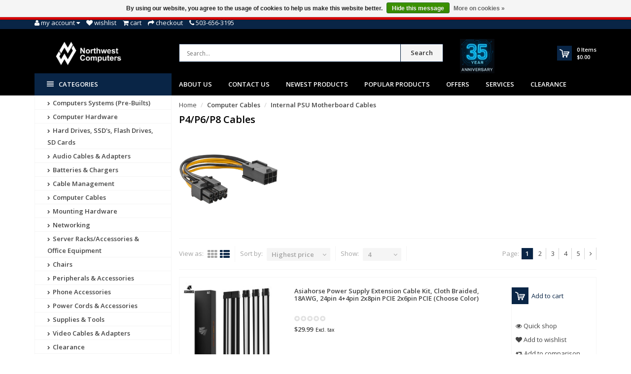

--- FILE ---
content_type: text/html;charset=utf-8
request_url: https://www.nwca.com/computer-cables/internal-psu-motherboard-cables/?limit=4&mode=list&sort=highest
body_size: 21432
content:
<!DOCTYPE html>
<!--[if IE 8]> <html class="ie8" lang="en"> <![endif]-->
<!--[if IE 9]> <html class="ie9" lang="en"> <![endif]-->
<!--[if !IE]><!--> <html lang="en"> <!--<![endif]-->
<head>
  <meta name="google-site-verification" content="RVE4kekeknI8eMkoPaZGOZo_8yUKOfIbsGDaxhrDG58" />
  <!-- Google Tag Manager -->
<script>(function(w,d,s,l,i){w[l]=w[l]||[];w[l].push({'gtm.start':
new Date().getTime(),event:'gtm.js'});var f=d.getElementsByTagName(s)[0],
j=d.createElement(s),dl=l!='dataLayer'?'&l='+l:'';j.async=true;j.src=
'https://www.googletagmanager.com/gtm.js?id='+i+dl;f.parentNode.insertBefore(j,f);
})(window,document,'script','dataLayer','GTM-P6F7453');</script>
<!-- End Google Tag Manager -->
  <meta charset="utf-8"/>
<!-- [START] 'blocks/head.rain' -->
<!--

  (c) 2008-2026 Lightspeed Netherlands B.V.
  http://www.lightspeedhq.com
  Generated: 22-01-2026 @ 16:13:25

-->
<link rel="canonical" href="https://www.nwca.com/computer-cables/internal-psu-motherboard-cables/"/>
<link rel="next" href="https://www.nwca.com/computer-cables/internal-psu-motherboard-cables/page2.html"/>
<link rel="alternate" href="https://www.nwca.com/index.rss" type="application/rss+xml" title="New products"/>
<link href="https://cdn.shoplightspeed.com/assets/cookielaw.css?2025-02-20" rel="stylesheet" type="text/css"/>
<meta name="robots" content="noodp,noydir"/>
<meta name="google-site-verification" content="RVE4kekeknI8eMkoPaZGOZo_8yUKOfIbsGDaxhrDG58"/>
<meta property="og:url" content="https://www.nwca.com/computer-cables/internal-psu-motherboard-cables/?source=facebook"/>
<meta property="og:site_name" content="Northwest Computers"/>
<meta property="og:title" content="P4/P6/P8 Cables"/>
<meta property="og:description" content="Northwest Computers"/>
<script>
  const dfLayerOptions = {
        installationId: '82bfe06a-3e8e-4e26-b0a9-a42588693c90',
        zone: 'us1'
    };

    

    (function (l, a, y, e, r, s) {
        r = l.createElement(a); r.onload = e; r.async = 1; r.src = y;
        s = l.getElementsByTagName(a)[0]; s.parentNode.insertBefore(r, s);
    })(document, 'script', 'https://cdn.doofinder.com/livelayer/1/js/loader.min.js', function () {
        doofinderLoader.load(dfLayerOptions);
    });
</script>
<!--[if lt IE 9]>
<script src="https://cdn.shoplightspeed.com/assets/html5shiv.js?2025-02-20"></script>
<![endif]-->
<!-- [END] 'blocks/head.rain' -->
  <title>P4/P6/P8 Cables - Northwest Computers</title>
  <meta name="description" content="Northwest Computers" />
  <meta name="keywords" content="P4/P6/P8, Cables, Northwest Computers" />
  <meta name="viewport" content="width=device-width, initial-scale=1.0">
  <meta name="apple-mobile-web-app-capable" content="yes">
  <meta name="apple-mobile-web-app-status-bar-style" content="black">
  
  <link rel="shortcut icon" href="https://cdn.shoplightspeed.com/shops/623240/themes/8891/v/1065598/assets/favicon.ico?20250605183331" type="image/x-icon" />
  <link href='//fonts.googleapis.com/css?family=Open%20Sans:400,300,600%7COpen%20Sans:400,300,600
  %7COpen%20Sans:400,300,600' rel='stylesheet' type='text/css'>
  
  <link rel="stylesheet" href="https://cdn.shoplightspeed.com/shops/623240/themes/8891/assets/font-awesome-min.css?2025080119125920201215001834">
  <link rel="stylesheet" href="https://cdn.shoplightspeed.com/shops/623240/themes/8891/assets/bootstrap-min.css?2025080119125920201215001834">
  <link rel="stylesheet" href="https://cdn.shoplightspeed.com/shops/623240/themes/8891/assets/theme-department-min.css?2025080119125920201215001834">
  <link rel="stylesheet" href="https://cdn.shoplightspeed.com/shops/623240/themes/8891/assets/settings.css?2025080119125920201215001834" />  
  <link rel="stylesheet" href="https://cdn.shoplightspeed.com/shops/623240/themes/8891/assets/custom.css?2025080119125920201215001834" />
  
  <script type="text/javascript" src="https://cdn.shoplightspeed.com/shops/623240/themes/8891/assets/jquery-1-11-0-min.js?2025080119125920201215001834"></script>
  
  <script id="mcjs">!function(c,h,i,m,p){m=c.createElement(h),p=c.getElementsByTagName(h)[0],m.async=1,m.src=i,p.parentNode.insertBefore(m,p)}(document,"script","https://chimpstatic.com/mcjs-connected/js/users/02834c0e4bf2c0ec6cf743f46/2f9094cbcaa3567ee4571b0e1.js");</script>
  
</head>
<body>
  <!-- Google Tag Manager (noscript) -->
<noscript><iframe src="https://www.googletagmanager.com/ns.html?id=GTM-P6F7453"
height="0" width="0" style="display:none;visibility:hidden"></iframe></noscript>
<!-- End Google Tag Manager (noscript) -->
  <!--Opening SDK for Facebook-->
  <div id="fb-root"></div>
<script async defer crossorigin="anonymous" src="https://connect.facebook.net/en_US/sdk.js#xfbml=1&version=v10.0" nonce="pnCLVQn6"></script>
  <!--Ending SDK for Facebook-->
    <div id="top">
    <div class="container">
      
      <div class="pull-left top-links">
        <ul class="list-inline">
          <li class="dropdown">
            <a href="https://www.nwca.com/account/" title="My Account" class="dropdown-toggle" data-toggle="dropdown"><i class="fa fa-user"></i>
              <span class="hidden-xs hidden-sm hidden-md">My account </span> <i class="fa fa-caret-down"></i>
            </a>
            <ul class="dropdown-menu">
                            <li><a href="https://www.nwca.com/account/register/">Register</a></li>
              <li><a href="https://www.nwca.com/account/login/">Login</a></li>
                          </ul>
          </li>
          <li><a href="https://www.nwca.com/account/wishlist/" id="wishlist-total" title="Wish List (0)"><i class="fa fa-heart"></i>
          <span class="hidden-xs hidden-sm hidden-md">Wishlist</span></a></li>          <li><a href="https://www.nwca.com/cart/" title="Shopping Cart"><i class="fa fa-shopping-cart"></i>
            <span class="hidden-xs hidden-sm hidden-md">Cart</span> <span class="cartitems hidden-lg"><b>0</b> Items</span></a>
          </li>
          <li class="phone-number hidden-xs hidden-sm hidden-md"><a href="https://www.nwca.com/checkout/" title="Checkout"><i class="fa fa-share"></i> <span>Checkout</span></a></li>
          <li class="phone-number hidden-xs hidden-sm hidden-md"><a href="https://www.nwca.com/service/"><i class="fa fa-phone"></i></a> <span>503-656-3195</span></li>      
        </ul>
      </div>
      
      <div class="pull-right">
        <ul class="list-inline">
                                      
                  </ul>
      </div>
      
    </div>
  </div><!-- /.#top -->
  
  <div class="stickyWrap">
    <div id="header" class="template--home2">
      <div class="container">
        <div class="row">
          <div class="col-md-3 col-sm-4 col-xs-12">
            <div id="logo">
              <a href="https://www.nwca.com/" id="image-logo" title="Northwest Computers" >
                <img src="https://cdn.shoplightspeed.com/shops/623240/themes/8891/v/1084808/assets/logo.png?20250613225446" alt="Northwest Computers" />
              </a>
            </div><!-- /#logo -->
          </div><!-- /.col -->
          
          <div class="col-sm-6 col-xs-12 search-col">
            
            <form action="https://www.nwca.com/search/" method="get" class="navbar-form navbar-search" role="search">
              <div class="input-group">
                <button type="submit" class="btn btn-default icon-search">Search</button>
                <input type="text" name="q" class="search-query col-sm-4" autocomplete="off" placeholder="Search..." value="" />
              </div>
            </form>    
            <div class="autocomplete dropdown-menu dropdown">
              <div class="products products-livesearch clearfix"></div>
              <div class="more clearfix"><a class="item-add-btn btn btn-custom2 btn-block livesearch" href="#">View all results <span>(0)</span></a></div>
              <div class="notfound">No products found...</div>
            </div>  
          </div><!-- /.search-col -->
          <div class="col-md-3 col-sm-2 col-xs-12 no-padding-left">
                        <a href="https://www.nwca.com/service/about/" class="keurmerk" title="NWCA, Inc." target="_blank">
              <img src="https://cdn.shoplightspeed.com/shops/623240/themes/8891/v/1097239/assets/keurmerk.png?20250801191259" alt="Keurmerk" class="img-responsive"/>
            </a>
                        
            <div id="cart" class="hidden-xs hidden-sm">
              
              <div class="dropdown-cart-menu-container">
                <div class="btn-group dropdown-cart">
                  <a class="dropdown-toggle" href="https://www.nwca.com/cart/">
                    <div class="minicart"></div>
                    <div class="info">
                      <span class="cartitems"><b>0</b> Items</span>
                      <span class="cartprice">$0.00</span>
                    </div>
                  </a>
                  <div class="dropdown-menu dropdown-cart-menu pull-right clearfix" role="menu">
                    <ul class="dropdown-cart-product-list">
                      

<li class="item no-products clearfix">No products found...</li>

                    </ul>
                    <ul class="dropdown-cart-total">
                      <li><span class="dropdown-cart-total-title">Subtotal:</span>$0.00</li>
                    </ul><!-- .dropdown-cart-total -->
                                      </div><!-- End .dropdown-cart -->
                  
                </div><!-- End .btn-group -->
              </div><!-- End .dropdown-cart-menu-container -->
            </div><!-- End #cart -->
          </div><!-- /.col-md-3 -->
                    <div class="usps--header col-md-12">
                                                          </div>
                  </div>
      </div><!-- /.container -->
    </div><!-- /#header -->    

  <div id="nav">
    <div class="container">
      <div class="row">
        <div class="col-md-12 clearfix">
          <nav id="main-nav">
            <div id="responsive-nav">
              <div id="responsive-nav-button" class="highlight" >
                <span class="active"><i class="fa fa-align-justify"></i> Categories</span>
              </div><!-- responsive-nav-button -->
            </div>
            
            <ul class="menu clearfix">
              <li class="col-md-3 highlight">
                <a class="active" href="https://www.nwca.com/catalog/" title="Catalog"><i class="fa fa-align-justify"></i> Categories</a>
                <div class="homepage-sidemenu fixedsub ">
  <ul class="sideMenu">
            <li data-id="1355411"><a href="https://www.nwca.com/computers-systems-pre-builts/" title="Computers Systems (Pre-Builts)"><i class="icon fa fa-chevron-right"></i> Computers Systems (Pre-Builts)</a>
                <ul class="dropdown-menu mega-menu sub">
                    <li><a href="https://www.nwca.com/computers-systems-pre-builts/all-in-one-computers/" title="All-In-One Computers"><i class="icon fa fa-chevron-right"></i> All-In-One Computers</a>
                      </li>
                    <li><a href="https://www.nwca.com/computers-systems-pre-builts/laptops/" title="Laptops"><i class="icon fa fa-chevron-right"></i> Laptops</a>
                      </li>
                    <li><a href="https://www.nwca.com/computers-systems-pre-builts/pre-built-desktops/" title="Pre-Built Desktops"><i class="icon fa fa-chevron-right"></i> Pre-Built Desktops</a>
                      </li>
                    <li><a href="https://www.nwca.com/computers-systems-pre-builts/renewed-pcs/" title="Renewed PCs"><i class="icon fa fa-chevron-right"></i> Renewed PCs</a>
                      </li>
                    <li><a href="https://www.nwca.com/computers-systems-pre-builts/mini-fanless-pcs/" title="Mini &amp; Fanless PC&#039;s"><i class="icon fa fa-chevron-right"></i> Mini &amp; Fanless PC&#039;s</a>
                      </li>
                  </ul>
                
      </li>
            <li data-id="1333685"><a href="https://www.nwca.com/computer-hardware/" title="Computer Hardware"><i class="icon fa fa-chevron-right"></i> Computer Hardware</a>
                <ul class="dropdown-menu mega-menu sub">
                    <li><a href="https://www.nwca.com/computer-hardware/computer-cases/" title="Computer Cases"><i class="icon fa fa-chevron-right"></i> Computer Cases</a>
                      </li>
                    <li><a href="https://www.nwca.com/computer-hardware/controller-cards/" title="Controller Cards"><i class="icon fa fa-chevron-right"></i> Controller Cards</a>
                      </li>
                    <li><a href="https://www.nwca.com/computer-hardware/docking-stations/" title="Docking Stations"><i class="icon fa fa-chevron-right"></i> Docking Stations</a>
                      </li>
                    <li><a href="https://www.nwca.com/computer-hardware/fans-pc-cooling/" title="Fans &amp; PC Cooling"><i class="icon fa fa-chevron-right"></i> Fans &amp; PC Cooling</a>
                        <ul class="dropdown-menu mega-menu subsub">
                            <li><a href="https://www.nwca.com/computer-hardware/fans-pc-cooling/case-fans/" title="Case Fans"><i class="icon fa fa-chevron-right"></i> Case Fans</a></li>
                            <li><a href="https://www.nwca.com/computer-hardware/fans-pc-cooling/cpu-coolers/" title="CPU Coolers"><i class="icon fa fa-chevron-right"></i> CPU Coolers</a></li>
                            <li><a href="https://www.nwca.com/computer-hardware/fans-pc-cooling/thermal-compound-paste/" title="Thermal Compound / Paste"><i class="icon fa fa-chevron-right"></i> Thermal Compound / Paste</a></li>
                          </ul>
                      </li>
                    <li><a href="https://www.nwca.com/computer-hardware/memory-ram/" title="Memory (RAM)"><i class="icon fa fa-chevron-right"></i> Memory (RAM)</a>
                      </li>
                    <li><a href="https://www.nwca.com/computer-hardware/memory-server-ram/" title="Memory Server (RAM)"><i class="icon fa fa-chevron-right"></i> Memory Server (RAM)</a>
                      </li>
                    <li><a href="https://www.nwca.com/computer-hardware/monitors-tvs/" title="Monitors/TVs"><i class="icon fa fa-chevron-right"></i> Monitors/TVs</a>
                      </li>
                    <li><a href="https://www.nwca.com/computer-hardware/motherboards/" title="Motherboards"><i class="icon fa fa-chevron-right"></i> Motherboards</a>
                      </li>
                    <li><a href="https://www.nwca.com/computer-hardware/optical-drives/" title="Optical Drives"><i class="icon fa fa-chevron-right"></i> Optical Drives</a>
                      </li>
                    <li><a href="https://www.nwca.com/computer-hardware/power-supplies/" title="Power Supplies"><i class="icon fa fa-chevron-right"></i> Power Supplies</a>
                      </li>
                    <li><a href="https://www.nwca.com/computer-hardware/processors/" title="Processors"><i class="icon fa fa-chevron-right"></i> Processors</a>
                      </li>
                    <li><a href="https://www.nwca.com/computer-hardware/video-cards/" title="Video Cards"><i class="icon fa fa-chevron-right"></i> Video Cards</a>
                      </li>
                  </ul>
                
      </li>
            <li data-id="1676212"><a href="https://www.nwca.com/hard-drives-ssds-flash-drives-sd-cards/" title="Hard Drives, SSD&#039;s, Flash Drives, SD Cards"><i class="icon fa fa-chevron-right"></i> Hard Drives, SSD&#039;s, Flash Drives, SD Cards</a>
                <ul class="dropdown-menu mega-menu sub">
                    <li><a href="https://www.nwca.com/hard-drives-ssds-flash-drives-sd-cards/m2-nvme-msata/" title="M.2, NVME, mSATA"><i class="icon fa fa-chevron-right"></i> M.2, NVME, mSATA</a>
                        <ul class="dropdown-menu mega-menu subsub">
                            <li><a href="https://www.nwca.com/hard-drives-ssds-flash-drives-sd-cards/m2-nvme-msata/m2-nvme-gen-3/" title="M.2 NVME Gen 3"><i class="icon fa fa-chevron-right"></i> M.2 NVME Gen 3</a></li>
                            <li><a href="https://www.nwca.com/hard-drives-ssds-flash-drives-sd-cards/m2-nvme-msata/m2-nvme-gen-4/" title="M.2 NVME Gen 4"><i class="icon fa fa-chevron-right"></i> M.2 NVME Gen 4</a></li>
                            <li><a href="https://www.nwca.com/hard-drives-ssds-flash-drives-sd-cards/m2-nvme-msata/m2-sata/" title="M.2 SATA"><i class="icon fa fa-chevron-right"></i> M.2 SATA</a></li>
                            <li><a href="https://www.nwca.com/hard-drives-ssds-flash-drives-sd-cards/m2-nvme-msata/msata/" title="mSATA"><i class="icon fa fa-chevron-right"></i> mSATA</a></li>
                          </ul>
                      </li>
                    <li><a href="https://www.nwca.com/hard-drives-ssds-flash-drives-sd-cards/25-solid-state-drives/" title="2.5&quot; Solid State Drives"><i class="icon fa fa-chevron-right"></i> 2.5&quot; Solid State Drives</a>
                      </li>
                    <li><a href="https://www.nwca.com/hard-drives-ssds-flash-drives-sd-cards/25-hard-drives/" title="2.5&quot; Hard Drives"><i class="icon fa fa-chevron-right"></i> 2.5&quot; Hard Drives</a>
                      </li>
                    <li><a href="https://www.nwca.com/hard-drives-ssds-flash-drives-sd-cards/35-hard-drives/" title="3.5&quot; Hard Drives"><i class="icon fa fa-chevron-right"></i> 3.5&quot; Hard Drives</a>
                      </li>
                    <li><a href="https://www.nwca.com/hard-drives-ssds-flash-drives-sd-cards/external-hard-drives/" title="External Hard Drives"><i class="icon fa fa-chevron-right"></i> External Hard Drives</a>
                      </li>
                    <li><a href="https://www.nwca.com/hard-drives-ssds-flash-drives-sd-cards/sd-cards/" title="SD Cards"><i class="icon fa fa-chevron-right"></i> SD Cards</a>
                      </li>
                    <li><a href="https://www.nwca.com/hard-drives-ssds-flash-drives-sd-cards/usb-flash-drives/" title="USB Flash drives"><i class="icon fa fa-chevron-right"></i> USB Flash drives</a>
                      </li>
                    <li><a href="https://www.nwca.com/hard-drives-ssds-flash-drives-sd-cards/drive-enclosures-accessories/" title="Drive Enclosures &amp; Accessories"><i class="icon fa fa-chevron-right"></i> Drive Enclosures &amp; Accessories</a>
                      </li>
                  </ul>
                
      </li>
            <li data-id="1335493"><a href="https://www.nwca.com/audio-cables-adapters/" title="Audio Cables &amp; Adapters"><i class="icon fa fa-chevron-right"></i> Audio Cables &amp; Adapters</a>
                <ul class="dropdown-menu mega-menu sub">
                    <li><a href="https://www.nwca.com/audio-cables-adapters/1-4-inch/" title="1/4-Inch"><i class="icon fa fa-chevron-right"></i> 1/4-Inch</a>
                      </li>
                    <li><a href="https://www.nwca.com/audio-cables-adapters/35mm/" title="3.5mm"><i class="icon fa fa-chevron-right"></i> 3.5mm</a>
                      </li>
                    <li><a href="https://www.nwca.com/audio-cables-adapters/converters-adapters/" title="Converters &amp; Adapters"><i class="icon fa fa-chevron-right"></i> Converters &amp; Adapters</a>
                      </li>
                    <li><a href="https://www.nwca.com/audio-cables-adapters/optical-toslink/" title="Optical/Toslink"><i class="icon fa fa-chevron-right"></i> Optical/Toslink</a>
                      </li>
                    <li><a href="https://www.nwca.com/audio-cables-adapters/rca-composite-component/" title="RCA Composite/Component"><i class="icon fa fa-chevron-right"></i> RCA Composite/Component</a>
                      </li>
                    <li><a href="https://www.nwca.com/audio-cables-adapters/speaker-wire/" title="Speaker Wire"><i class="icon fa fa-chevron-right"></i> Speaker Wire</a>
                      </li>
                    <li><a href="https://www.nwca.com/audio-cables-adapters/xlr/" title="XLR"><i class="icon fa fa-chevron-right"></i> XLR</a>
                      </li>
                  </ul>
                
      </li>
            <li data-id="2714399"><a href="https://www.nwca.com/batteries-chargers/" title="Batteries &amp; Chargers"><i class="icon fa fa-chevron-right"></i> Batteries &amp; Chargers</a>
                <ul class="dropdown-menu mega-menu sub">
                    <li><a href="https://www.nwca.com/batteries-chargers/batteries/" title="Batteries"><i class="icon fa fa-chevron-right"></i> Batteries</a>
                      </li>
                    <li><a href="https://www.nwca.com/batteries-chargers/laptop-power-adapters/" title="Laptop Power Adapters"><i class="icon fa fa-chevron-right"></i> Laptop Power Adapters</a>
                      </li>
                    <li><a href="https://www.nwca.com/batteries-chargers/power-banks/" title="Power Banks"><i class="icon fa fa-chevron-right"></i> Power Banks</a>
                      </li>
                    <li><a href="https://www.nwca.com/batteries-chargers/power-inverters/" title="Power Inverters"><i class="icon fa fa-chevron-right"></i> Power Inverters</a>
                      </li>
                    <li><a href="https://www.nwca.com/batteries-chargers/usb-car-chargers/" title="USB Car Chargers"><i class="icon fa fa-chevron-right"></i> USB Car Chargers</a>
                      </li>
                    <li><a href="https://www.nwca.com/batteries-chargers/usb-wall-chargers/" title="USB Wall chargers"><i class="icon fa fa-chevron-right"></i> USB Wall chargers</a>
                      </li>
                    <li><a href="https://www.nwca.com/batteries-chargers/usb-charging-stations/" title="USB Charging Stations"><i class="icon fa fa-chevron-right"></i> USB Charging Stations</a>
                      </li>
                  </ul>
                
      </li>
            <li data-id="1336442"><a href="https://www.nwca.com/cable-management/" title="Cable Management"><i class="icon fa fa-chevron-right"></i> Cable Management</a>
                <ul class="dropdown-menu mega-menu sub">
                    <li><a href="https://www.nwca.com/cable-management/cable-clamps/" title="Cable Clamps"><i class="icon fa fa-chevron-right"></i> Cable Clamps</a>
                      </li>
                    <li><a href="https://www.nwca.com/cable-management/cable-ducts/" title="Cable Ducts"><i class="icon fa fa-chevron-right"></i> Cable Ducts</a>
                      </li>
                    <li><a href="https://www.nwca.com/cable-management/cable-hangers/" title="Cable Hangers"><i class="icon fa fa-chevron-right"></i> Cable Hangers</a>
                      </li>
                    <li><a href="https://www.nwca.com/cable-management/cable-holders/" title="Cable Holders"><i class="icon fa fa-chevron-right"></i> Cable Holders</a>
                      </li>
                    <li><a href="https://www.nwca.com/cable-management/cable-socks/" title="Cable Socks"><i class="icon fa fa-chevron-right"></i> Cable Socks</a>
                      </li>
                    <li><a href="https://www.nwca.com/cable-management/cable-zip-ties/" title="Cable/Zip Ties"><i class="icon fa fa-chevron-right"></i> Cable/Zip Ties</a>
                      </li>
                    <li><a href="https://www.nwca.com/cable-management/spiral-cable-wrap/" title="Spiral Cable Wrap"><i class="icon fa fa-chevron-right"></i> Spiral Cable Wrap</a>
                      </li>
                    <li><a href="https://www.nwca.com/cable-management/velcro-straps-rolls/" title="Velcro Straps/Rolls"><i class="icon fa fa-chevron-right"></i> Velcro Straps/Rolls</a>
                      </li>
                    <li><a href="https://www.nwca.com/cable-management/rack-cable-management/" title="Rack Cable Management"><i class="icon fa fa-chevron-right"></i> Rack Cable Management</a>
                      </li>
                    <li><a href="https://www.nwca.com/cable-management/wall-mount-hinges/" title="Wall Mount Hinges"><i class="icon fa fa-chevron-right"></i> Wall Mount Hinges</a>
                      </li>
                  </ul>
                
      </li>
            <li data-id="1336407"><a href="https://www.nwca.com/computer-cables/" title="Computer Cables"><i class="icon fa fa-chevron-right"></i> Computer Cables</a>
                <ul class="dropdown-menu mega-menu sub">
                    <li><a href="https://www.nwca.com/computer-cables/pci-express-accessories/" title="PCI Express Accessories"><i class="icon fa fa-chevron-right"></i> PCI Express Accessories</a>
                      </li>
                    <li><a href="https://www.nwca.com/computer-cables/24-pin-power-cables/" title="24-Pin Power Cables"><i class="icon fa fa-chevron-right"></i> 24-Pin Power Cables</a>
                      </li>
                    <li><a href="https://www.nwca.com/computer-cables/3-pin-argb-fan-cables/" title="3-Pin &amp; ARGB Fan Cables"><i class="icon fa fa-chevron-right"></i> 3-Pin &amp; ARGB Fan Cables</a>
                      </li>
                    <li><a href="https://www.nwca.com/computer-cables/4-pin-pwm-fan-cables/" title="4-Pin PWM Fan Cables"><i class="icon fa fa-chevron-right"></i> 4-Pin PWM Fan Cables</a>
                      </li>
                    <li><a href="https://www.nwca.com/computer-cables/esata-cables/" title="eSATA Cables"><i class="icon fa fa-chevron-right"></i> eSATA Cables</a>
                      </li>
                    <li><a href="https://www.nwca.com/computer-cables/kvm/" title="KVM"><i class="icon fa fa-chevron-right"></i> KVM</a>
                      </li>
                    <li><a href="https://www.nwca.com/computer-cables/internal-psu-motherboard-cables/" title="Internal PSU Motherboard Cables"><i class="icon fa fa-chevron-right"></i> Internal PSU Motherboard Cables</a>
                      </li>
                    <li><a href="https://www.nwca.com/computer-cables/network-patch-cables/" title="Network Patch Cables"><i class="icon fa fa-chevron-right"></i> Network Patch Cables</a>
                      </li>
                    <li><a href="https://www.nwca.com/computer-cables/parallel-cables/" title="Parallel Cables"><i class="icon fa fa-chevron-right"></i> Parallel Cables</a>
                      </li>
                    <li><a href="https://www.nwca.com/computer-cables/sata-data-cables/" title="SATA Data Cables"><i class="icon fa fa-chevron-right"></i> SATA Data Cables</a>
                      </li>
                    <li><a href="https://www.nwca.com/computer-cables/sata-power-cables/" title="SATA Power Cables"><i class="icon fa fa-chevron-right"></i> SATA Power Cables</a>
                      </li>
                    <li><a href="https://www.nwca.com/computer-cables/serial-rs232-cables-adapters/" title="Serial RS232 Cables / Adapters"><i class="icon fa fa-chevron-right"></i> Serial RS232 Cables / Adapters</a>
                      </li>
                    <li><a href="https://www.nwca.com/computer-cables/usb-20/" title="USB 2.0"><i class="icon fa fa-chevron-right"></i> USB 2.0</a>
                      </li>
                    <li><a href="https://www.nwca.com/computer-cables/usb-30/" title="USB 3.0"><i class="icon fa fa-chevron-right"></i> USB 3.0</a>
                      </li>
                    <li><a href="https://www.nwca.com/computer-cables/usb-c-type-c-usb-40/" title="USB-C Type-C USB 4.0"><i class="icon fa fa-chevron-right"></i> USB-C Type-C USB 4.0</a>
                      </li>
                    <li><a href="https://www.nwca.com/computer-cables/usb-adapters/" title="USB Adapters"><i class="icon fa fa-chevron-right"></i> USB Adapters</a>
                      </li>
                  </ul>
                
      </li>
            <li data-id="1366444"><a href="https://www.nwca.com/mounting-hardware/" title="Mounting Hardware"><i class="icon fa fa-chevron-right"></i> Mounting Hardware</a>
                <ul class="dropdown-menu mega-menu sub">
                    <li><a href="https://www.nwca.com/mounting-hardware/hd-ssd-mounting-kits/" title="HD/SSD Mounting Kits"><i class="icon fa fa-chevron-right"></i> HD/SSD Mounting Kits</a>
                      </li>
                    <li><a href="https://www.nwca.com/mounting-hardware/phone-tablet-mounts/" title="Phone/Tablet Mounts"><i class="icon fa fa-chevron-right"></i> Phone/Tablet Mounts</a>
                      </li>
                    <li><a href="https://www.nwca.com/mounting-hardware/projector-mounts/" title="Projector Mounts"><i class="icon fa fa-chevron-right"></i> Projector Mounts</a>
                      </li>
                    <li><a href="https://www.nwca.com/mounting-hardware/speaker-mounts/" title="Speaker Mounts"><i class="icon fa fa-chevron-right"></i> Speaker Mounts</a>
                      </li>
                    <li><a href="https://www.nwca.com/mounting-hardware/tool-kits/" title="Tool Kits"><i class="icon fa fa-chevron-right"></i> Tool Kits</a>
                      </li>
                    <li><a href="https://www.nwca.com/mounting-hardware/tv-monitor-mounts/" title="TV/Monitor Mounts"><i class="icon fa fa-chevron-right"></i> TV/Monitor Mounts</a>
                      </li>
                    <li><a href="https://www.nwca.com/mounting-hardware/mounting-screws/" title="Mounting Screws"><i class="icon fa fa-chevron-right"></i> Mounting Screws</a>
                      </li>
                  </ul>
                
      </li>
            <li data-id="1327513"><a href="https://www.nwca.com/networking/" title="Networking"><i class="icon fa fa-chevron-right"></i> Networking</a>
                <ul class="dropdown-menu mega-menu sub">
                    <li><a href="https://www.nwca.com/networking/cable-modems/" title="Cable Modems"><i class="icon fa fa-chevron-right"></i> Cable Modems</a>
                      </li>
                    <li><a href="https://www.nwca.com/networking/ethernet-adapters/" title="Ethernet Adapters"><i class="icon fa fa-chevron-right"></i> Ethernet Adapters</a>
                      </li>
                    <li><a href="https://www.nwca.com/networking/fiber-cables/" title="Fiber Cables"><i class="icon fa fa-chevron-right"></i> Fiber Cables</a>
                      </li>
                    <li><a href="https://www.nwca.com/networking/keystones-wall-plates-surface-mount-boxes/" title="Keystones, Wall plates, Surface Mount Boxes"><i class="icon fa fa-chevron-right"></i> Keystones, Wall plates, Surface Mount Boxes</a>
                        <ul class="dropdown-menu mega-menu subsub">
                            <li><a href="https://www.nwca.com/networking/keystones-wall-plates-surface-mount-boxes/cat5e-keystone-jacks/" title="Cat5e Keystone Jacks"><i class="icon fa fa-chevron-right"></i> Cat5e Keystone Jacks</a></li>
                            <li><a href="https://www.nwca.com/networking/keystones-wall-plates-surface-mount-boxes/cat6-keystone-jacks/" title="Cat6 Keystone Jacks"><i class="icon fa fa-chevron-right"></i> Cat6 Keystone Jacks</a></li>
                            <li><a href="https://www.nwca.com/networking/keystones-wall-plates-surface-mount-boxes/usb-keystone-jacks/" title="USB Keystone Jacks"><i class="icon fa fa-chevron-right"></i> USB Keystone Jacks</a></li>
                            <li><a href="https://www.nwca.com/networking/keystones-wall-plates-surface-mount-boxes/hdmi-keystone-jacks/" title="HDMI Keystone Jacks"><i class="icon fa fa-chevron-right"></i> HDMI Keystone Jacks</a></li>
                            <li><a href="https://www.nwca.com/networking/keystones-wall-plates-surface-mount-boxes/wall-plates/" title="Wall Plates"><i class="icon fa fa-chevron-right"></i> Wall Plates</a></li>
                            <li><a href="https://www.nwca.com/networking/keystones-wall-plates-surface-mount-boxes/surface-mount-boxes/" title="Surface Mount Boxes"><i class="icon fa fa-chevron-right"></i> Surface Mount Boxes</a></li>
                            <li><a href="https://www.nwca.com/networking/keystones-wall-plates-surface-mount-boxes/other-keystone-jacks/" title="Other Keystone Jacks"><i class="icon fa fa-chevron-right"></i> Other Keystone Jacks</a></li>
                          </ul>
                      </li>
                    <li><a href="https://www.nwca.com/networking/modems/" title="Modems"><i class="icon fa fa-chevron-right"></i> Modems</a>
                      </li>
                    <li><a href="https://www.nwca.com/networking/patch-cables/" title="Patch Cables"><i class="icon fa fa-chevron-right"></i> Patch Cables</a>
                        <ul class="dropdown-menu mega-menu subsub">
                            <li><a href="https://www.nwca.com/networking/patch-cables/cat5e-ethernet-cables/" title="Cat5e Ethernet Cables"><i class="icon fa fa-chevron-right"></i> Cat5e Ethernet Cables</a></li>
                            <li><a href="https://www.nwca.com/networking/patch-cables/cat6-ethernet-cables/" title="Cat6 Ethernet Cables"><i class="icon fa fa-chevron-right"></i> Cat6 Ethernet Cables</a></li>
                            <li><a href="https://www.nwca.com/networking/patch-cables/cat6a-ethernet-cables/" title="Cat6A Ethernet Cables"><i class="icon fa fa-chevron-right"></i> Cat6A Ethernet Cables</a></li>
                            <li><a href="https://www.nwca.com/networking/patch-cables/cat7-ethernet-cables/" title="Cat7 Ethernet Cables"><i class="icon fa fa-chevron-right"></i> Cat7 Ethernet Cables</a></li>
                            <li><a href="https://www.nwca.com/networking/patch-cables/cat8-ethernet-cables/" title="Cat8 Ethernet Cables"><i class="icon fa fa-chevron-right"></i> Cat8 Ethernet Cables</a></li>
                            <li><a href="https://www.nwca.com/networking/patch-cables/rj45-couplers-and-connectors/" title="RJ45 Couplers and Connectors"><i class="icon fa fa-chevron-right"></i> RJ45 Couplers and Connectors</a></li>
                          </ul>
                      </li>
                    <li><a href="https://www.nwca.com/networking/patch-panels/" title="Patch Panels"><i class="icon fa fa-chevron-right"></i> Patch Panels</a>
                        <ul class="dropdown-menu mega-menu subsub">
                            <li><a href="https://www.nwca.com/networking/patch-panels/cat5e-patch-panels/" title="Cat5e Patch Panels"><i class="icon fa fa-chevron-right"></i> Cat5e Patch Panels</a></li>
                            <li><a href="https://www.nwca.com/networking/patch-panels/cat6-patch-panels/" title="Cat6 Patch Panels"><i class="icon fa fa-chevron-right"></i> Cat6 Patch Panels</a></li>
                            <li><a href="https://www.nwca.com/networking/patch-panels/blank-patch-panels/" title="Blank Patch Panels"><i class="icon fa fa-chevron-right"></i> Blank Patch Panels</a></li>
                          </ul>
                      </li>
                    <li><a href="https://www.nwca.com/networking/poe-injectors-switches-splitters/" title="PoE Injectors / Switches / Splitters"><i class="icon fa fa-chevron-right"></i> PoE Injectors / Switches / Splitters</a>
                      </li>
                    <li><a href="https://www.nwca.com/networking/print-servers/" title="Print Servers"><i class="icon fa fa-chevron-right"></i> Print Servers</a>
                      </li>
                    <li><a href="https://www.nwca.com/networking/recessed-wall-plates/" title="Recessed Wall Plates"><i class="icon fa fa-chevron-right"></i> Recessed Wall Plates</a>
                      </li>
                    <li><a href="https://www.nwca.com/networking/rj11-phone-cables/" title="RJ11/Phone Cables"><i class="icon fa fa-chevron-right"></i> RJ11/Phone Cables</a>
                      </li>
                    <li><a href="https://www.nwca.com/networking/tools/" title="Tools"><i class="icon fa fa-chevron-right"></i> Tools</a>
                      </li>
                    <li><a href="https://www.nwca.com/networking/switches/" title="Switches"><i class="icon fa fa-chevron-right"></i> Switches</a>
                      </li>
                    <li><a href="https://www.nwca.com/networking/usb-network-adapters/" title="USB Network Adapters"><i class="icon fa fa-chevron-right"></i> USB Network Adapters</a>
                      </li>
                    <li><a href="https://www.nwca.com/networking/wall-mount-accessories/" title="Wall Mount Accessories"><i class="icon fa fa-chevron-right"></i> Wall Mount Accessories</a>
                        <ul class="dropdown-menu mega-menu subsub">
                            <li><a href="https://www.nwca.com/networking/wall-mount-accessories/wall-mount-racks/" title="Wall Mount Racks"><i class="icon fa fa-chevron-right"></i> Wall Mount Racks</a></li>
                            <li><a href="https://www.nwca.com/networking/wall-mount-accessories/wall-mount-hinges/" title="Wall Mount Hinges"><i class="icon fa fa-chevron-right"></i> Wall Mount Hinges</a></li>
                          </ul>
                      </li>
                    <li><a href="https://www.nwca.com/networking/wireless-adapters/" title="Wireless Adapters"><i class="icon fa fa-chevron-right"></i> Wireless Adapters</a>
                      </li>
                    <li><a href="https://www.nwca.com/networking/wireless-range-extenders-and-powerline-adapters/" title="Wireless Range Extenders and Powerline Adapters"><i class="icon fa fa-chevron-right"></i> Wireless Range Extenders and Powerline Adapters</a>
                      </li>
                    <li><a href="https://www.nwca.com/networking/wireless-routers-access-points/" title="Wireless Routers &amp; Access Points"><i class="icon fa fa-chevron-right"></i> Wireless Routers &amp; Access Points</a>
                      </li>
                    <li><a href="https://www.nwca.com/networking/starlink-cables/" title="Starlink Cables"><i class="icon fa fa-chevron-right"></i> Starlink Cables</a>
                      </li>
                  </ul>
                
      </li>
            <li data-id="1378674"><a href="https://www.nwca.com/server-racks-accessories-office-equipment/" title="Server Racks/Accessories &amp; Office Equipment"><i class="icon fa fa-chevron-right"></i> Server Racks/Accessories &amp; Office Equipment</a>
                <ul class="dropdown-menu mega-menu sub">
                    <li><a href="https://www.nwca.com/server-racks-accessories-office-equipment/cabinets-racks/" title="Cabinets &amp; Racks"><i class="icon fa fa-chevron-right"></i> Cabinets &amp; Racks</a>
                      </li>
                    <li><a href="https://www.nwca.com/server-racks-accessories-office-equipment/chairs/" title="Chairs"><i class="icon fa fa-chevron-right"></i> Chairs</a>
                        <ul class="dropdown-menu mega-menu subsub">
                            <li><a href="https://www.nwca.com/server-racks-accessories-office-equipment/chairs/gaming-chairs/" title="Gaming Chairs"><i class="icon fa fa-chevron-right"></i> Gaming Chairs</a></li>
                            <li><a href="https://www.nwca.com/server-racks-accessories-office-equipment/chairs/office-chairs/" title="Office Chairs"><i class="icon fa fa-chevron-right"></i> Office Chairs</a></li>
                          </ul>
                      </li>
                    <li><a href="https://www.nwca.com/server-racks-accessories-office-equipment/desk-and-rack-accessories/" title="Desk and Rack Accessories"><i class="icon fa fa-chevron-right"></i> Desk and Rack Accessories</a>
                      </li>
                    <li><a href="https://www.nwca.com/server-racks-accessories-office-equipment/rack-cable-routing-blanks/" title="Rack Cable Routing Blanks"><i class="icon fa fa-chevron-right"></i> Rack Cable Routing Blanks</a>
                      </li>
                    <li><a href="https://www.nwca.com/server-racks-accessories-office-equipment/rack-screws-cage-nuts/" title="Rack Screws &amp; Cage Nuts"><i class="icon fa fa-chevron-right"></i> Rack Screws &amp; Cage Nuts</a>
                      </li>
                    <li><a href="https://www.nwca.com/server-racks-accessories-office-equipment/rack-spacers-and-blanks/" title="Rack Spacers and Blanks"><i class="icon fa fa-chevron-right"></i> Rack Spacers and Blanks</a>
                      </li>
                    <li><a href="https://www.nwca.com/server-racks-accessories-office-equipment/rack-shelves/" title="Rack Shelves"><i class="icon fa fa-chevron-right"></i> Rack Shelves</a>
                      </li>
                    <li><a href="https://www.nwca.com/server-racks-accessories-office-equipment/vertical-racks/" title="Vertical Racks"><i class="icon fa fa-chevron-right"></i> Vertical Racks</a>
                      </li>
                  </ul>
                
      </li>
            <li data-id="4368327"><a href="https://www.nwca.com/chairs/" title="Chairs"><i class="icon fa fa-chevron-right"></i> Chairs</a>
                
      </li>
            <li data-id="1334202"><a href="https://www.nwca.com/peripherals-accessories/" title="Peripherals &amp; Accessories"><i class="icon fa fa-chevron-right"></i> Peripherals &amp; Accessories</a>
                <ul class="dropdown-menu mega-menu sub">
                    <li><a href="https://www.nwca.com/peripherals-accessories/activity-monitors/" title="Activity Monitors"><i class="icon fa fa-chevron-right"></i> Activity Monitors</a>
                      </li>
                    <li><a href="https://www.nwca.com/peripherals-accessories/antennas/" title="Antennas"><i class="icon fa fa-chevron-right"></i> Antennas</a>
                      </li>
                    <li><a href="https://www.nwca.com/peripherals-accessories/backpacks-laptop-cases/" title="Backpacks/Laptop Cases"><i class="icon fa fa-chevron-right"></i> Backpacks/Laptop Cases</a>
                      </li>
                    <li><a href="https://www.nwca.com/peripherals-accessories/controllers-gamepads/" title="Controllers/Gamepads"><i class="icon fa fa-chevron-right"></i> Controllers/Gamepads</a>
                      </li>
                    <li><a href="https://www.nwca.com/peripherals-accessories/docking-stations/" title="Docking Stations"><i class="icon fa fa-chevron-right"></i> Docking Stations</a>
                      </li>
                    <li><a href="https://www.nwca.com/peripherals-accessories/game-systems/" title="Game Systems"><i class="icon fa fa-chevron-right"></i> Game Systems</a>
                      </li>
                    <li><a href="https://www.nwca.com/peripherals-accessories/headphones-headsets/" title="Headphones/Headsets"><i class="icon fa fa-chevron-right"></i> Headphones/Headsets</a>
                      </li>
                    <li><a href="https://www.nwca.com/peripherals-accessories/kvm-switches/" title="KVM Switches"><i class="icon fa fa-chevron-right"></i> KVM Switches</a>
                      </li>
                    <li><a href="https://www.nwca.com/peripherals-accessories/lighting/" title="Lighting"><i class="icon fa fa-chevron-right"></i> Lighting</a>
                      </li>
                    <li><a href="https://www.nwca.com/peripherals-accessories/microphones/" title="Microphones"><i class="icon fa fa-chevron-right"></i> Microphones</a>
                      </li>
                    <li><a href="https://www.nwca.com/peripherals-accessories/mice-keyboards/" title="Mice/Keyboards"><i class="icon fa fa-chevron-right"></i> Mice/Keyboards</a>
                        <ul class="dropdown-menu mega-menu subsub">
                            <li><a href="https://www.nwca.com/peripherals-accessories/mice-keyboards/keyboards/" title="Keyboards"><i class="icon fa fa-chevron-right"></i> Keyboards</a></li>
                            <li><a href="https://www.nwca.com/peripherals-accessories/mice-keyboards/mice/" title="Mice"><i class="icon fa fa-chevron-right"></i> Mice</a></li>
                            <li><a href="https://www.nwca.com/peripherals-accessories/mice-keyboards/mini-keyboards-touchpads/" title="Mini Keyboards &amp; Touchpads"><i class="icon fa fa-chevron-right"></i> Mini Keyboards &amp; Touchpads</a></li>
                            <li><a href="https://www.nwca.com/peripherals-accessories/mice-keyboards/mouse-pads/" title="Mouse Pads"><i class="icon fa fa-chevron-right"></i> Mouse Pads</a></li>
                          </ul>
                      </li>
                    <li><a href="https://www.nwca.com/peripherals-accessories/pointers-remotes/" title="Pointers/Remotes"><i class="icon fa fa-chevron-right"></i> Pointers/Remotes</a>
                      </li>
                    <li><a href="https://www.nwca.com/peripherals-accessories/printers-scanners-supplies/" title="Printers/Scanners &amp; Supplies"><i class="icon fa fa-chevron-right"></i> Printers/Scanners &amp; Supplies</a>
                      </li>
                    <li><a href="https://www.nwca.com/peripherals-accessories/cctv-cameras/" title="CCTV Cameras"><i class="icon fa fa-chevron-right"></i> CCTV Cameras</a>
                      </li>
                    <li><a href="https://www.nwca.com/peripherals-accessories/speakers/" title="Speakers"><i class="icon fa fa-chevron-right"></i> Speakers</a>
                      </li>
                    <li><a href="https://www.nwca.com/peripherals-accessories/surveillance/" title="Surveillance"><i class="icon fa fa-chevron-right"></i> Surveillance</a>
                      </li>
                    <li><a href="https://www.nwca.com/peripherals-accessories/usb-capture-cards/" title="USB Capture Cards"><i class="icon fa fa-chevron-right"></i> USB Capture Cards</a>
                      </li>
                    <li><a href="https://www.nwca.com/peripherals-accessories/usb-flash-drives/" title="USB Flash Drives"><i class="icon fa fa-chevron-right"></i> USB Flash Drives</a>
                      </li>
                    <li><a href="https://www.nwca.com/peripherals-accessories/webcams/" title="Webcams"><i class="icon fa fa-chevron-right"></i> Webcams</a>
                      </li>
                    <li><a href="https://www.nwca.com/peripherals-accessories/tv-tuners/" title="TV Tuners"><i class="icon fa fa-chevron-right"></i> TV Tuners</a>
                      </li>
                  </ul>
                
      </li>
            <li data-id="1334430"><a href="https://www.nwca.com/phone-accessories/" title="Phone Accessories"><i class="icon fa fa-chevron-right"></i> Phone Accessories</a>
                <ul class="dropdown-menu mega-menu sub">
                    <li><a href="https://www.nwca.com/phone-accessories/android-phone-cables/" title="Android Phone Cables"><i class="icon fa fa-chevron-right"></i> Android Phone Cables</a>
                        <ul class="dropdown-menu mega-menu subsub">
                            <li><a href="https://www.nwca.com/phone-accessories/android-phone-cables/micro-usb-cables/" title="Micro USB Cables"><i class="icon fa fa-chevron-right"></i> Micro USB Cables</a></li>
                            <li><a href="https://www.nwca.com/phone-accessories/android-phone-cables/type-c-usb-cables/" title="Type-C USB Cables"><i class="icon fa fa-chevron-right"></i> Type-C USB Cables</a></li>
                          </ul>
                      </li>
                    <li><a href="https://www.nwca.com/phone-accessories/bluetooth-accessories/" title="Bluetooth Accessories"><i class="icon fa fa-chevron-right"></i> Bluetooth Accessories</a>
                      </li>
                    <li><a href="https://www.nwca.com/phone-accessories/headphones/" title="Headphones"><i class="icon fa fa-chevron-right"></i> Headphones</a>
                      </li>
                    <li><a href="https://www.nwca.com/phone-accessories/iphone-ipad-lightning-cables/" title="iPhone iPad Lightning Cables"><i class="icon fa fa-chevron-right"></i> iPhone iPad Lightning Cables</a>
                      </li>
                    <li><a href="https://www.nwca.com/phone-accessories/phone-tablet-mounts/" title="Phone/Tablet Mounts"><i class="icon fa fa-chevron-right"></i> Phone/Tablet Mounts</a>
                      </li>
                    <li><a href="https://www.nwca.com/phone-accessories/usb-car-chargers/" title="USB Car Chargers"><i class="icon fa fa-chevron-right"></i> USB Car Chargers</a>
                      </li>
                    <li><a href="https://www.nwca.com/phone-accessories/usb-wall-chargers/" title="USB Wall Chargers"><i class="icon fa fa-chevron-right"></i> USB Wall Chargers</a>
                      </li>
                    <li><a href="https://www.nwca.com/phone-accessories/wireless-chargers/" title="Wireless Chargers"><i class="icon fa fa-chevron-right"></i> Wireless Chargers</a>
                      </li>
                  </ul>
                
      </li>
            <li data-id="1334251"><a href="https://www.nwca.com/power-cords-accessories/" title="Power Cords &amp; Accessories"><i class="icon fa fa-chevron-right"></i> Power Cords &amp; Accessories</a>
                <ul class="dropdown-menu mega-menu sub">
                    <li><a href="https://www.nwca.com/power-cords-accessories/batteries/" title="Batteries"><i class="icon fa fa-chevron-right"></i> Batteries</a>
                      </li>
                    <li><a href="https://www.nwca.com/power-cords-accessories/power-accessories/" title="Power Accessories"><i class="icon fa fa-chevron-right"></i> Power Accessories</a>
                      </li>
                    <li><a href="https://www.nwca.com/power-cords-accessories/power-cords/" title="Power Cords"><i class="icon fa fa-chevron-right"></i> Power Cords</a>
                      </li>
                    <li><a href="https://www.nwca.com/power-cords-accessories/power-extension-cables/" title="Power Extension Cables"><i class="icon fa fa-chevron-right"></i> Power Extension Cables</a>
                      </li>
                    <li><a href="https://www.nwca.com/power-cords-accessories/power-inverters/" title="Power Inverters"><i class="icon fa fa-chevron-right"></i> Power Inverters</a>
                      </li>
                    <li><a href="https://www.nwca.com/power-cords-accessories/power-strips-surge-suppressors/" title="Power Strips &amp; Surge Suppressors"><i class="icon fa fa-chevron-right"></i> Power Strips &amp; Surge Suppressors</a>
                      </li>
                    <li><a href="https://www.nwca.com/power-cords-accessories/power-supplies/" title="Power Supplies"><i class="icon fa fa-chevron-right"></i> Power Supplies</a>
                      </li>
                    <li><a href="https://www.nwca.com/power-cords-accessories/ups-battery-backups/" title="UPS/Battery Backups"><i class="icon fa fa-chevron-right"></i> UPS/Battery Backups</a>
                      </li>
                    <li><a href="https://www.nwca.com/power-cords-accessories/usb-charging-stations/" title="USB Charging Stations"><i class="icon fa fa-chevron-right"></i> USB Charging Stations</a>
                      </li>
                    <li><a href="https://www.nwca.com/power-cords-accessories/usb-to-dc-cables/" title="USB to DC Cables"><i class="icon fa fa-chevron-right"></i> USB to DC Cables</a>
                      </li>
                  </ul>
                
      </li>
            <li data-id="1336648"><a href="https://www.nwca.com/supplies-tools/" title="Supplies &amp; Tools"><i class="icon fa fa-chevron-right"></i> Supplies &amp; Tools</a>
                <ul class="dropdown-menu mega-menu sub">
                    <li><a href="https://www.nwca.com/supplies-tools/electrical-tape/" title="Electrical Tape"><i class="icon fa fa-chevron-right"></i> Electrical Tape</a>
                      </li>
                    <li><a href="https://www.nwca.com/supplies-tools/heat-shrink/" title="Heat Shrink"><i class="icon fa fa-chevron-right"></i> Heat Shrink</a>
                      </li>
                    <li><a href="https://www.nwca.com/supplies-tools/toggle-switches/" title="Toggle Switches"><i class="icon fa fa-chevron-right"></i> Toggle Switches</a>
                      </li>
                    <li><a href="https://www.nwca.com/supplies-tools/tools/" title="Tools"><i class="icon fa fa-chevron-right"></i> Tools</a>
                      </li>
                  </ul>
                
      </li>
            <li data-id="1326422"><a href="https://www.nwca.com/video-cables-adapters/" title="Video Cables &amp; Adapters"><i class="icon fa fa-chevron-right"></i> Video Cables &amp; Adapters</a>
                <ul class="dropdown-menu mega-menu sub">
                    <li><a href="https://www.nwca.com/video-cables-adapters/bnc-cables-adapter/" title="BNC Cables/Adapter"><i class="icon fa fa-chevron-right"></i> BNC Cables/Adapter</a>
                      </li>
                    <li><a href="https://www.nwca.com/video-cables-adapters/coaxial/" title="Coaxial"><i class="icon fa fa-chevron-right"></i> Coaxial</a>
                      </li>
                    <li><a href="https://www.nwca.com/video-cables-adapters/displayport/" title="DisplayPort"><i class="icon fa fa-chevron-right"></i> DisplayPort</a>
                        <ul class="dropdown-menu mega-menu subsub">
                            <li><a href="https://www.nwca.com/video-cables-adapters/displayport/displayport-adapters/" title="DisplayPort Adapters"><i class="icon fa fa-chevron-right"></i> DisplayPort Adapters</a></li>
                            <li><a href="https://www.nwca.com/video-cables-adapters/displayport/displayport-cables/" title="DisplayPort Cables"><i class="icon fa fa-chevron-right"></i> DisplayPort Cables</a></li>
                          </ul>
                      </li>
                    <li><a href="https://www.nwca.com/video-cables-adapters/dvi/" title="DVI"><i class="icon fa fa-chevron-right"></i> DVI</a>
                      </li>
                    <li><a href="https://www.nwca.com/video-cables-adapters/hdmi/" title="HDMI"><i class="icon fa fa-chevron-right"></i> HDMI</a>
                        <ul class="dropdown-menu mega-menu subsub">
                            <li><a href="https://www.nwca.com/video-cables-adapters/hdmi/14-hdmi-video-cables/" title="1.4 HDMI Video Cables"><i class="icon fa fa-chevron-right"></i> 1.4 HDMI Video Cables</a></li>
                            <li><a href="https://www.nwca.com/video-cables-adapters/hdmi/20-hdmi-video-cables/" title="2.0 HDMI Video Cables"><i class="icon fa fa-chevron-right"></i> 2.0 HDMI Video Cables</a></li>
                            <li><a href="https://www.nwca.com/video-cables-adapters/hdmi/21-hdmi-video-cables/" title="2.1 HDMI Video Cables"><i class="icon fa fa-chevron-right"></i> 2.1 HDMI Video Cables</a></li>
                            <li><a href="https://www.nwca.com/video-cables-adapters/hdmi/hdmi-adapters-converters/" title="HDMI Adapters/Converters"><i class="icon fa fa-chevron-right"></i> HDMI Adapters/Converters</a></li>
                            <li><a href="https://www.nwca.com/video-cables-adapters/hdmi/hdmi-extenders/" title="HDMI Extenders"><i class="icon fa fa-chevron-right"></i> HDMI Extenders</a></li>
                            <li><a href="https://www.nwca.com/video-cables-adapters/hdmi/hdmi-splitters/" title="HDMI Splitters"><i class="icon fa fa-chevron-right"></i> HDMI Splitters</a></li>
                            <li><a href="https://www.nwca.com/video-cables-adapters/hdmi/hdmi-switches/" title="HDMI Switches"><i class="icon fa fa-chevron-right"></i> HDMI Switches</a></li>
                            <li><a href="https://www.nwca.com/video-cables-adapters/hdmi/micro-hdmi/" title="Micro HDMI"><i class="icon fa fa-chevron-right"></i> Micro HDMI</a></li>
                            <li><a href="https://www.nwca.com/video-cables-adapters/hdmi/mini-hdmi/" title="Mini HDMI"><i class="icon fa fa-chevron-right"></i> Mini HDMI</a></li>
                          </ul>
                      </li>
                    <li><a href="https://www.nwca.com/video-cables-adapters/ir-accessories/" title="IR Accessories"><i class="icon fa fa-chevron-right"></i> IR Accessories</a>
                      </li>
                    <li><a href="https://www.nwca.com/video-cables-adapters/mini-displayport/" title="Mini DisplayPort"><i class="icon fa fa-chevron-right"></i> Mini DisplayPort</a>
                        <ul class="dropdown-menu mega-menu subsub">
                            <li><a href="https://www.nwca.com/video-cables-adapters/mini-displayport/mini-displayport-adapters/" title="Mini DisplayPort Adapters"><i class="icon fa fa-chevron-right"></i> Mini DisplayPort Adapters</a></li>
                            <li><a href="https://www.nwca.com/video-cables-adapters/mini-displayport/mini-displayport-cables/" title="Mini DisplayPort Cables"><i class="icon fa fa-chevron-right"></i> Mini DisplayPort Cables</a></li>
                          </ul>
                      </li>
                    <li><a href="https://www.nwca.com/video-cables-adapters/rca-composite-component/" title="RCA Composite/Component"><i class="icon fa fa-chevron-right"></i> RCA Composite/Component</a>
                      </li>
                    <li><a href="https://www.nwca.com/video-cables-adapters/s-video/" title="S-Video"><i class="icon fa fa-chevron-right"></i> S-Video</a>
                      </li>
                    <li><a href="https://www.nwca.com/video-cables-adapters/vga/" title="VGA"><i class="icon fa fa-chevron-right"></i> VGA</a>
                        <ul class="dropdown-menu mega-menu subsub">
                            <li><a href="https://www.nwca.com/video-cables-adapters/vga/vga-adapters/" title="VGA Adapters"><i class="icon fa fa-chevron-right"></i> VGA Adapters</a></li>
                            <li><a href="https://www.nwca.com/video-cables-adapters/vga/vga-cables/" title="VGA Cables"><i class="icon fa fa-chevron-right"></i> VGA Cables</a></li>
                          </ul>
                      </li>
                  </ul>
                
      </li>
            <li data-id="1521143"><a href="https://www.nwca.com/clearance/" title="Clearance"><i class="icon fa fa-chevron-right"></i> Clearance</a>
                
      </li>
            <li data-id="4385396"><a href="https://www.nwca.com/electric-bikes-scooters/" title="Electric Bikes &amp; Scooters"><i class="icon fa fa-chevron-right"></i> Electric Bikes &amp; Scooters</a>
                
      </li>
          </ul>
</div>              </li>
                            <li><a href="https://www.nwca.com/service/about/" title="About us">About us</a></li>
              <li><a href="https://www.nwca.com/service/" title="Contact Us">Contact Us</a></li>
              <li><a href="https://www.nwca.com/collection/?sort=newest" title="Newest products">Newest products</a></li>              <li><a href="https://www.nwca.com/collection/?sort=popular" title="Popular products">Popular products</a></li>              <li><a href="https://www.nwca.com/collection/offers/" title="Offers">Offers</a></li>                                                                      <li>
                <a href="https://www.nwca.com/service/services-and-pricing/" title="Services">
                  Services
                </a>
              </li>
                            <li>
                <a href="https://www.nwca.com/clearance" title="Clearance">
                  Clearance
                </a>
              </li>
                          </ul>
          </nav>
          
        </div><!-- End .col-md-12 -->
      </div><!-- End .row -->
    </div><!-- End .container -->
  </div><!-- End #nav -->
</div>
  <section id="content">
    <div class="container">
            <div class="row">      
  <aside class="col-md-3 col-sm-12 col-xs-12 sidebar no-padding-right">
    <div class="homepage-sidemenu">
  <ul class="sideMenu">
            <li data-id="1355411"><a href="https://www.nwca.com/computers-systems-pre-builts/" title="Computers Systems (Pre-Builts)"><i class="icon fa fa-chevron-right"></i> Computers Systems (Pre-Builts)</a>
                <ul class="dropdown-menu mega-menu sub">
                    <li><a href="https://www.nwca.com/computers-systems-pre-builts/all-in-one-computers/" title="All-In-One Computers"><i class="icon fa fa-chevron-right"></i> All-In-One Computers</a>
                      </li>
                    <li><a href="https://www.nwca.com/computers-systems-pre-builts/laptops/" title="Laptops"><i class="icon fa fa-chevron-right"></i> Laptops</a>
                      </li>
                    <li><a href="https://www.nwca.com/computers-systems-pre-builts/pre-built-desktops/" title="Pre-Built Desktops"><i class="icon fa fa-chevron-right"></i> Pre-Built Desktops</a>
                      </li>
                    <li><a href="https://www.nwca.com/computers-systems-pre-builts/renewed-pcs/" title="Renewed PCs"><i class="icon fa fa-chevron-right"></i> Renewed PCs</a>
                      </li>
                    <li><a href="https://www.nwca.com/computers-systems-pre-builts/mini-fanless-pcs/" title="Mini &amp; Fanless PC&#039;s"><i class="icon fa fa-chevron-right"></i> Mini &amp; Fanless PC&#039;s</a>
                      </li>
                  </ul>
                
      </li>
            <li data-id="1333685"><a href="https://www.nwca.com/computer-hardware/" title="Computer Hardware"><i class="icon fa fa-chevron-right"></i> Computer Hardware</a>
                <ul class="dropdown-menu mega-menu sub">
                    <li><a href="https://www.nwca.com/computer-hardware/computer-cases/" title="Computer Cases"><i class="icon fa fa-chevron-right"></i> Computer Cases</a>
                      </li>
                    <li><a href="https://www.nwca.com/computer-hardware/controller-cards/" title="Controller Cards"><i class="icon fa fa-chevron-right"></i> Controller Cards</a>
                      </li>
                    <li><a href="https://www.nwca.com/computer-hardware/docking-stations/" title="Docking Stations"><i class="icon fa fa-chevron-right"></i> Docking Stations</a>
                      </li>
                    <li><a href="https://www.nwca.com/computer-hardware/fans-pc-cooling/" title="Fans &amp; PC Cooling"><i class="icon fa fa-chevron-right"></i> Fans &amp; PC Cooling</a>
                        <ul class="dropdown-menu mega-menu subsub">
                            <li><a href="https://www.nwca.com/computer-hardware/fans-pc-cooling/case-fans/" title="Case Fans"><i class="icon fa fa-chevron-right"></i> Case Fans</a></li>
                            <li><a href="https://www.nwca.com/computer-hardware/fans-pc-cooling/cpu-coolers/" title="CPU Coolers"><i class="icon fa fa-chevron-right"></i> CPU Coolers</a></li>
                            <li><a href="https://www.nwca.com/computer-hardware/fans-pc-cooling/thermal-compound-paste/" title="Thermal Compound / Paste"><i class="icon fa fa-chevron-right"></i> Thermal Compound / Paste</a></li>
                          </ul>
                      </li>
                    <li><a href="https://www.nwca.com/computer-hardware/memory-ram/" title="Memory (RAM)"><i class="icon fa fa-chevron-right"></i> Memory (RAM)</a>
                      </li>
                    <li><a href="https://www.nwca.com/computer-hardware/memory-server-ram/" title="Memory Server (RAM)"><i class="icon fa fa-chevron-right"></i> Memory Server (RAM)</a>
                      </li>
                    <li><a href="https://www.nwca.com/computer-hardware/monitors-tvs/" title="Monitors/TVs"><i class="icon fa fa-chevron-right"></i> Monitors/TVs</a>
                      </li>
                    <li><a href="https://www.nwca.com/computer-hardware/motherboards/" title="Motherboards"><i class="icon fa fa-chevron-right"></i> Motherboards</a>
                      </li>
                    <li><a href="https://www.nwca.com/computer-hardware/optical-drives/" title="Optical Drives"><i class="icon fa fa-chevron-right"></i> Optical Drives</a>
                      </li>
                    <li><a href="https://www.nwca.com/computer-hardware/power-supplies/" title="Power Supplies"><i class="icon fa fa-chevron-right"></i> Power Supplies</a>
                      </li>
                    <li><a href="https://www.nwca.com/computer-hardware/processors/" title="Processors"><i class="icon fa fa-chevron-right"></i> Processors</a>
                      </li>
                    <li><a href="https://www.nwca.com/computer-hardware/video-cards/" title="Video Cards"><i class="icon fa fa-chevron-right"></i> Video Cards</a>
                      </li>
                  </ul>
                
      </li>
            <li data-id="1676212"><a href="https://www.nwca.com/hard-drives-ssds-flash-drives-sd-cards/" title="Hard Drives, SSD&#039;s, Flash Drives, SD Cards"><i class="icon fa fa-chevron-right"></i> Hard Drives, SSD&#039;s, Flash Drives, SD Cards</a>
                <ul class="dropdown-menu mega-menu sub">
                    <li><a href="https://www.nwca.com/hard-drives-ssds-flash-drives-sd-cards/m2-nvme-msata/" title="M.2, NVME, mSATA"><i class="icon fa fa-chevron-right"></i> M.2, NVME, mSATA</a>
                        <ul class="dropdown-menu mega-menu subsub">
                            <li><a href="https://www.nwca.com/hard-drives-ssds-flash-drives-sd-cards/m2-nvme-msata/m2-nvme-gen-3/" title="M.2 NVME Gen 3"><i class="icon fa fa-chevron-right"></i> M.2 NVME Gen 3</a></li>
                            <li><a href="https://www.nwca.com/hard-drives-ssds-flash-drives-sd-cards/m2-nvme-msata/m2-nvme-gen-4/" title="M.2 NVME Gen 4"><i class="icon fa fa-chevron-right"></i> M.2 NVME Gen 4</a></li>
                            <li><a href="https://www.nwca.com/hard-drives-ssds-flash-drives-sd-cards/m2-nvme-msata/m2-sata/" title="M.2 SATA"><i class="icon fa fa-chevron-right"></i> M.2 SATA</a></li>
                            <li><a href="https://www.nwca.com/hard-drives-ssds-flash-drives-sd-cards/m2-nvme-msata/msata/" title="mSATA"><i class="icon fa fa-chevron-right"></i> mSATA</a></li>
                          </ul>
                      </li>
                    <li><a href="https://www.nwca.com/hard-drives-ssds-flash-drives-sd-cards/25-solid-state-drives/" title="2.5&quot; Solid State Drives"><i class="icon fa fa-chevron-right"></i> 2.5&quot; Solid State Drives</a>
                      </li>
                    <li><a href="https://www.nwca.com/hard-drives-ssds-flash-drives-sd-cards/25-hard-drives/" title="2.5&quot; Hard Drives"><i class="icon fa fa-chevron-right"></i> 2.5&quot; Hard Drives</a>
                      </li>
                    <li><a href="https://www.nwca.com/hard-drives-ssds-flash-drives-sd-cards/35-hard-drives/" title="3.5&quot; Hard Drives"><i class="icon fa fa-chevron-right"></i> 3.5&quot; Hard Drives</a>
                      </li>
                    <li><a href="https://www.nwca.com/hard-drives-ssds-flash-drives-sd-cards/external-hard-drives/" title="External Hard Drives"><i class="icon fa fa-chevron-right"></i> External Hard Drives</a>
                      </li>
                    <li><a href="https://www.nwca.com/hard-drives-ssds-flash-drives-sd-cards/sd-cards/" title="SD Cards"><i class="icon fa fa-chevron-right"></i> SD Cards</a>
                      </li>
                    <li><a href="https://www.nwca.com/hard-drives-ssds-flash-drives-sd-cards/usb-flash-drives/" title="USB Flash drives"><i class="icon fa fa-chevron-right"></i> USB Flash drives</a>
                      </li>
                    <li><a href="https://www.nwca.com/hard-drives-ssds-flash-drives-sd-cards/drive-enclosures-accessories/" title="Drive Enclosures &amp; Accessories"><i class="icon fa fa-chevron-right"></i> Drive Enclosures &amp; Accessories</a>
                      </li>
                  </ul>
                
      </li>
            <li data-id="1335493"><a href="https://www.nwca.com/audio-cables-adapters/" title="Audio Cables &amp; Adapters"><i class="icon fa fa-chevron-right"></i> Audio Cables &amp; Adapters</a>
                <ul class="dropdown-menu mega-menu sub">
                    <li><a href="https://www.nwca.com/audio-cables-adapters/1-4-inch/" title="1/4-Inch"><i class="icon fa fa-chevron-right"></i> 1/4-Inch</a>
                      </li>
                    <li><a href="https://www.nwca.com/audio-cables-adapters/35mm/" title="3.5mm"><i class="icon fa fa-chevron-right"></i> 3.5mm</a>
                      </li>
                    <li><a href="https://www.nwca.com/audio-cables-adapters/converters-adapters/" title="Converters &amp; Adapters"><i class="icon fa fa-chevron-right"></i> Converters &amp; Adapters</a>
                      </li>
                    <li><a href="https://www.nwca.com/audio-cables-adapters/optical-toslink/" title="Optical/Toslink"><i class="icon fa fa-chevron-right"></i> Optical/Toslink</a>
                      </li>
                    <li><a href="https://www.nwca.com/audio-cables-adapters/rca-composite-component/" title="RCA Composite/Component"><i class="icon fa fa-chevron-right"></i> RCA Composite/Component</a>
                      </li>
                    <li><a href="https://www.nwca.com/audio-cables-adapters/speaker-wire/" title="Speaker Wire"><i class="icon fa fa-chevron-right"></i> Speaker Wire</a>
                      </li>
                    <li><a href="https://www.nwca.com/audio-cables-adapters/xlr/" title="XLR"><i class="icon fa fa-chevron-right"></i> XLR</a>
                      </li>
                  </ul>
                
      </li>
            <li data-id="2714399"><a href="https://www.nwca.com/batteries-chargers/" title="Batteries &amp; Chargers"><i class="icon fa fa-chevron-right"></i> Batteries &amp; Chargers</a>
                <ul class="dropdown-menu mega-menu sub">
                    <li><a href="https://www.nwca.com/batteries-chargers/batteries/" title="Batteries"><i class="icon fa fa-chevron-right"></i> Batteries</a>
                      </li>
                    <li><a href="https://www.nwca.com/batteries-chargers/laptop-power-adapters/" title="Laptop Power Adapters"><i class="icon fa fa-chevron-right"></i> Laptop Power Adapters</a>
                      </li>
                    <li><a href="https://www.nwca.com/batteries-chargers/power-banks/" title="Power Banks"><i class="icon fa fa-chevron-right"></i> Power Banks</a>
                      </li>
                    <li><a href="https://www.nwca.com/batteries-chargers/power-inverters/" title="Power Inverters"><i class="icon fa fa-chevron-right"></i> Power Inverters</a>
                      </li>
                    <li><a href="https://www.nwca.com/batteries-chargers/usb-car-chargers/" title="USB Car Chargers"><i class="icon fa fa-chevron-right"></i> USB Car Chargers</a>
                      </li>
                    <li><a href="https://www.nwca.com/batteries-chargers/usb-wall-chargers/" title="USB Wall chargers"><i class="icon fa fa-chevron-right"></i> USB Wall chargers</a>
                      </li>
                    <li><a href="https://www.nwca.com/batteries-chargers/usb-charging-stations/" title="USB Charging Stations"><i class="icon fa fa-chevron-right"></i> USB Charging Stations</a>
                      </li>
                  </ul>
                
      </li>
            <li data-id="1336442"><a href="https://www.nwca.com/cable-management/" title="Cable Management"><i class="icon fa fa-chevron-right"></i> Cable Management</a>
                <ul class="dropdown-menu mega-menu sub">
                    <li><a href="https://www.nwca.com/cable-management/cable-clamps/" title="Cable Clamps"><i class="icon fa fa-chevron-right"></i> Cable Clamps</a>
                      </li>
                    <li><a href="https://www.nwca.com/cable-management/cable-ducts/" title="Cable Ducts"><i class="icon fa fa-chevron-right"></i> Cable Ducts</a>
                      </li>
                    <li><a href="https://www.nwca.com/cable-management/cable-hangers/" title="Cable Hangers"><i class="icon fa fa-chevron-right"></i> Cable Hangers</a>
                      </li>
                    <li><a href="https://www.nwca.com/cable-management/cable-holders/" title="Cable Holders"><i class="icon fa fa-chevron-right"></i> Cable Holders</a>
                      </li>
                    <li><a href="https://www.nwca.com/cable-management/cable-socks/" title="Cable Socks"><i class="icon fa fa-chevron-right"></i> Cable Socks</a>
                      </li>
                    <li><a href="https://www.nwca.com/cable-management/cable-zip-ties/" title="Cable/Zip Ties"><i class="icon fa fa-chevron-right"></i> Cable/Zip Ties</a>
                      </li>
                    <li><a href="https://www.nwca.com/cable-management/spiral-cable-wrap/" title="Spiral Cable Wrap"><i class="icon fa fa-chevron-right"></i> Spiral Cable Wrap</a>
                      </li>
                    <li><a href="https://www.nwca.com/cable-management/velcro-straps-rolls/" title="Velcro Straps/Rolls"><i class="icon fa fa-chevron-right"></i> Velcro Straps/Rolls</a>
                      </li>
                    <li><a href="https://www.nwca.com/cable-management/rack-cable-management/" title="Rack Cable Management"><i class="icon fa fa-chevron-right"></i> Rack Cable Management</a>
                      </li>
                    <li><a href="https://www.nwca.com/cable-management/wall-mount-hinges/" title="Wall Mount Hinges"><i class="icon fa fa-chevron-right"></i> Wall Mount Hinges</a>
                      </li>
                  </ul>
                
      </li>
            <li data-id="1336407"><a href="https://www.nwca.com/computer-cables/" title="Computer Cables"><i class="icon fa fa-chevron-right"></i> Computer Cables</a>
                <ul class="dropdown-menu mega-menu sub">
                    <li><a href="https://www.nwca.com/computer-cables/pci-express-accessories/" title="PCI Express Accessories"><i class="icon fa fa-chevron-right"></i> PCI Express Accessories</a>
                      </li>
                    <li><a href="https://www.nwca.com/computer-cables/24-pin-power-cables/" title="24-Pin Power Cables"><i class="icon fa fa-chevron-right"></i> 24-Pin Power Cables</a>
                      </li>
                    <li><a href="https://www.nwca.com/computer-cables/3-pin-argb-fan-cables/" title="3-Pin &amp; ARGB Fan Cables"><i class="icon fa fa-chevron-right"></i> 3-Pin &amp; ARGB Fan Cables</a>
                      </li>
                    <li><a href="https://www.nwca.com/computer-cables/4-pin-pwm-fan-cables/" title="4-Pin PWM Fan Cables"><i class="icon fa fa-chevron-right"></i> 4-Pin PWM Fan Cables</a>
                      </li>
                    <li><a href="https://www.nwca.com/computer-cables/esata-cables/" title="eSATA Cables"><i class="icon fa fa-chevron-right"></i> eSATA Cables</a>
                      </li>
                    <li><a href="https://www.nwca.com/computer-cables/kvm/" title="KVM"><i class="icon fa fa-chevron-right"></i> KVM</a>
                      </li>
                    <li><a href="https://www.nwca.com/computer-cables/internal-psu-motherboard-cables/" title="Internal PSU Motherboard Cables"><i class="icon fa fa-chevron-right"></i> Internal PSU Motherboard Cables</a>
                      </li>
                    <li><a href="https://www.nwca.com/computer-cables/network-patch-cables/" title="Network Patch Cables"><i class="icon fa fa-chevron-right"></i> Network Patch Cables</a>
                      </li>
                    <li><a href="https://www.nwca.com/computer-cables/parallel-cables/" title="Parallel Cables"><i class="icon fa fa-chevron-right"></i> Parallel Cables</a>
                      </li>
                    <li><a href="https://www.nwca.com/computer-cables/sata-data-cables/" title="SATA Data Cables"><i class="icon fa fa-chevron-right"></i> SATA Data Cables</a>
                      </li>
                    <li><a href="https://www.nwca.com/computer-cables/sata-power-cables/" title="SATA Power Cables"><i class="icon fa fa-chevron-right"></i> SATA Power Cables</a>
                      </li>
                    <li><a href="https://www.nwca.com/computer-cables/serial-rs232-cables-adapters/" title="Serial RS232 Cables / Adapters"><i class="icon fa fa-chevron-right"></i> Serial RS232 Cables / Adapters</a>
                      </li>
                    <li><a href="https://www.nwca.com/computer-cables/usb-20/" title="USB 2.0"><i class="icon fa fa-chevron-right"></i> USB 2.0</a>
                      </li>
                    <li><a href="https://www.nwca.com/computer-cables/usb-30/" title="USB 3.0"><i class="icon fa fa-chevron-right"></i> USB 3.0</a>
                      </li>
                    <li><a href="https://www.nwca.com/computer-cables/usb-c-type-c-usb-40/" title="USB-C Type-C USB 4.0"><i class="icon fa fa-chevron-right"></i> USB-C Type-C USB 4.0</a>
                      </li>
                    <li><a href="https://www.nwca.com/computer-cables/usb-adapters/" title="USB Adapters"><i class="icon fa fa-chevron-right"></i> USB Adapters</a>
                      </li>
                  </ul>
                
      </li>
            <li data-id="1366444"><a href="https://www.nwca.com/mounting-hardware/" title="Mounting Hardware"><i class="icon fa fa-chevron-right"></i> Mounting Hardware</a>
                <ul class="dropdown-menu mega-menu sub">
                    <li><a href="https://www.nwca.com/mounting-hardware/hd-ssd-mounting-kits/" title="HD/SSD Mounting Kits"><i class="icon fa fa-chevron-right"></i> HD/SSD Mounting Kits</a>
                      </li>
                    <li><a href="https://www.nwca.com/mounting-hardware/phone-tablet-mounts/" title="Phone/Tablet Mounts"><i class="icon fa fa-chevron-right"></i> Phone/Tablet Mounts</a>
                      </li>
                    <li><a href="https://www.nwca.com/mounting-hardware/projector-mounts/" title="Projector Mounts"><i class="icon fa fa-chevron-right"></i> Projector Mounts</a>
                      </li>
                    <li><a href="https://www.nwca.com/mounting-hardware/speaker-mounts/" title="Speaker Mounts"><i class="icon fa fa-chevron-right"></i> Speaker Mounts</a>
                      </li>
                    <li><a href="https://www.nwca.com/mounting-hardware/tool-kits/" title="Tool Kits"><i class="icon fa fa-chevron-right"></i> Tool Kits</a>
                      </li>
                    <li><a href="https://www.nwca.com/mounting-hardware/tv-monitor-mounts/" title="TV/Monitor Mounts"><i class="icon fa fa-chevron-right"></i> TV/Monitor Mounts</a>
                      </li>
                    <li><a href="https://www.nwca.com/mounting-hardware/mounting-screws/" title="Mounting Screws"><i class="icon fa fa-chevron-right"></i> Mounting Screws</a>
                      </li>
                  </ul>
                
      </li>
            <li data-id="1327513"><a href="https://www.nwca.com/networking/" title="Networking"><i class="icon fa fa-chevron-right"></i> Networking</a>
                <ul class="dropdown-menu mega-menu sub">
                    <li><a href="https://www.nwca.com/networking/cable-modems/" title="Cable Modems"><i class="icon fa fa-chevron-right"></i> Cable Modems</a>
                      </li>
                    <li><a href="https://www.nwca.com/networking/ethernet-adapters/" title="Ethernet Adapters"><i class="icon fa fa-chevron-right"></i> Ethernet Adapters</a>
                      </li>
                    <li><a href="https://www.nwca.com/networking/fiber-cables/" title="Fiber Cables"><i class="icon fa fa-chevron-right"></i> Fiber Cables</a>
                      </li>
                    <li><a href="https://www.nwca.com/networking/keystones-wall-plates-surface-mount-boxes/" title="Keystones, Wall plates, Surface Mount Boxes"><i class="icon fa fa-chevron-right"></i> Keystones, Wall plates, Surface Mount Boxes</a>
                        <ul class="dropdown-menu mega-menu subsub">
                            <li><a href="https://www.nwca.com/networking/keystones-wall-plates-surface-mount-boxes/cat5e-keystone-jacks/" title="Cat5e Keystone Jacks"><i class="icon fa fa-chevron-right"></i> Cat5e Keystone Jacks</a></li>
                            <li><a href="https://www.nwca.com/networking/keystones-wall-plates-surface-mount-boxes/cat6-keystone-jacks/" title="Cat6 Keystone Jacks"><i class="icon fa fa-chevron-right"></i> Cat6 Keystone Jacks</a></li>
                            <li><a href="https://www.nwca.com/networking/keystones-wall-plates-surface-mount-boxes/usb-keystone-jacks/" title="USB Keystone Jacks"><i class="icon fa fa-chevron-right"></i> USB Keystone Jacks</a></li>
                            <li><a href="https://www.nwca.com/networking/keystones-wall-plates-surface-mount-boxes/hdmi-keystone-jacks/" title="HDMI Keystone Jacks"><i class="icon fa fa-chevron-right"></i> HDMI Keystone Jacks</a></li>
                            <li><a href="https://www.nwca.com/networking/keystones-wall-plates-surface-mount-boxes/wall-plates/" title="Wall Plates"><i class="icon fa fa-chevron-right"></i> Wall Plates</a></li>
                            <li><a href="https://www.nwca.com/networking/keystones-wall-plates-surface-mount-boxes/surface-mount-boxes/" title="Surface Mount Boxes"><i class="icon fa fa-chevron-right"></i> Surface Mount Boxes</a></li>
                            <li><a href="https://www.nwca.com/networking/keystones-wall-plates-surface-mount-boxes/other-keystone-jacks/" title="Other Keystone Jacks"><i class="icon fa fa-chevron-right"></i> Other Keystone Jacks</a></li>
                          </ul>
                      </li>
                    <li><a href="https://www.nwca.com/networking/modems/" title="Modems"><i class="icon fa fa-chevron-right"></i> Modems</a>
                      </li>
                    <li><a href="https://www.nwca.com/networking/patch-cables/" title="Patch Cables"><i class="icon fa fa-chevron-right"></i> Patch Cables</a>
                        <ul class="dropdown-menu mega-menu subsub">
                            <li><a href="https://www.nwca.com/networking/patch-cables/cat5e-ethernet-cables/" title="Cat5e Ethernet Cables"><i class="icon fa fa-chevron-right"></i> Cat5e Ethernet Cables</a></li>
                            <li><a href="https://www.nwca.com/networking/patch-cables/cat6-ethernet-cables/" title="Cat6 Ethernet Cables"><i class="icon fa fa-chevron-right"></i> Cat6 Ethernet Cables</a></li>
                            <li><a href="https://www.nwca.com/networking/patch-cables/cat6a-ethernet-cables/" title="Cat6A Ethernet Cables"><i class="icon fa fa-chevron-right"></i> Cat6A Ethernet Cables</a></li>
                            <li><a href="https://www.nwca.com/networking/patch-cables/cat7-ethernet-cables/" title="Cat7 Ethernet Cables"><i class="icon fa fa-chevron-right"></i> Cat7 Ethernet Cables</a></li>
                            <li><a href="https://www.nwca.com/networking/patch-cables/cat8-ethernet-cables/" title="Cat8 Ethernet Cables"><i class="icon fa fa-chevron-right"></i> Cat8 Ethernet Cables</a></li>
                            <li><a href="https://www.nwca.com/networking/patch-cables/rj45-couplers-and-connectors/" title="RJ45 Couplers and Connectors"><i class="icon fa fa-chevron-right"></i> RJ45 Couplers and Connectors</a></li>
                          </ul>
                      </li>
                    <li><a href="https://www.nwca.com/networking/patch-panels/" title="Patch Panels"><i class="icon fa fa-chevron-right"></i> Patch Panels</a>
                        <ul class="dropdown-menu mega-menu subsub">
                            <li><a href="https://www.nwca.com/networking/patch-panels/cat5e-patch-panels/" title="Cat5e Patch Panels"><i class="icon fa fa-chevron-right"></i> Cat5e Patch Panels</a></li>
                            <li><a href="https://www.nwca.com/networking/patch-panels/cat6-patch-panels/" title="Cat6 Patch Panels"><i class="icon fa fa-chevron-right"></i> Cat6 Patch Panels</a></li>
                            <li><a href="https://www.nwca.com/networking/patch-panels/blank-patch-panels/" title="Blank Patch Panels"><i class="icon fa fa-chevron-right"></i> Blank Patch Panels</a></li>
                          </ul>
                      </li>
                    <li><a href="https://www.nwca.com/networking/poe-injectors-switches-splitters/" title="PoE Injectors / Switches / Splitters"><i class="icon fa fa-chevron-right"></i> PoE Injectors / Switches / Splitters</a>
                      </li>
                    <li><a href="https://www.nwca.com/networking/print-servers/" title="Print Servers"><i class="icon fa fa-chevron-right"></i> Print Servers</a>
                      </li>
                    <li><a href="https://www.nwca.com/networking/recessed-wall-plates/" title="Recessed Wall Plates"><i class="icon fa fa-chevron-right"></i> Recessed Wall Plates</a>
                      </li>
                    <li><a href="https://www.nwca.com/networking/rj11-phone-cables/" title="RJ11/Phone Cables"><i class="icon fa fa-chevron-right"></i> RJ11/Phone Cables</a>
                      </li>
                    <li><a href="https://www.nwca.com/networking/tools/" title="Tools"><i class="icon fa fa-chevron-right"></i> Tools</a>
                      </li>
                    <li><a href="https://www.nwca.com/networking/switches/" title="Switches"><i class="icon fa fa-chevron-right"></i> Switches</a>
                      </li>
                    <li><a href="https://www.nwca.com/networking/usb-network-adapters/" title="USB Network Adapters"><i class="icon fa fa-chevron-right"></i> USB Network Adapters</a>
                      </li>
                    <li><a href="https://www.nwca.com/networking/wall-mount-accessories/" title="Wall Mount Accessories"><i class="icon fa fa-chevron-right"></i> Wall Mount Accessories</a>
                        <ul class="dropdown-menu mega-menu subsub">
                            <li><a href="https://www.nwca.com/networking/wall-mount-accessories/wall-mount-racks/" title="Wall Mount Racks"><i class="icon fa fa-chevron-right"></i> Wall Mount Racks</a></li>
                            <li><a href="https://www.nwca.com/networking/wall-mount-accessories/wall-mount-hinges/" title="Wall Mount Hinges"><i class="icon fa fa-chevron-right"></i> Wall Mount Hinges</a></li>
                          </ul>
                      </li>
                    <li><a href="https://www.nwca.com/networking/wireless-adapters/" title="Wireless Adapters"><i class="icon fa fa-chevron-right"></i> Wireless Adapters</a>
                      </li>
                    <li><a href="https://www.nwca.com/networking/wireless-range-extenders-and-powerline-adapters/" title="Wireless Range Extenders and Powerline Adapters"><i class="icon fa fa-chevron-right"></i> Wireless Range Extenders and Powerline Adapters</a>
                      </li>
                    <li><a href="https://www.nwca.com/networking/wireless-routers-access-points/" title="Wireless Routers &amp; Access Points"><i class="icon fa fa-chevron-right"></i> Wireless Routers &amp; Access Points</a>
                      </li>
                    <li><a href="https://www.nwca.com/networking/starlink-cables/" title="Starlink Cables"><i class="icon fa fa-chevron-right"></i> Starlink Cables</a>
                      </li>
                  </ul>
                
      </li>
            <li data-id="1378674"><a href="https://www.nwca.com/server-racks-accessories-office-equipment/" title="Server Racks/Accessories &amp; Office Equipment"><i class="icon fa fa-chevron-right"></i> Server Racks/Accessories &amp; Office Equipment</a>
                <ul class="dropdown-menu mega-menu sub">
                    <li><a href="https://www.nwca.com/server-racks-accessories-office-equipment/cabinets-racks/" title="Cabinets &amp; Racks"><i class="icon fa fa-chevron-right"></i> Cabinets &amp; Racks</a>
                      </li>
                    <li><a href="https://www.nwca.com/server-racks-accessories-office-equipment/chairs/" title="Chairs"><i class="icon fa fa-chevron-right"></i> Chairs</a>
                        <ul class="dropdown-menu mega-menu subsub">
                            <li><a href="https://www.nwca.com/server-racks-accessories-office-equipment/chairs/gaming-chairs/" title="Gaming Chairs"><i class="icon fa fa-chevron-right"></i> Gaming Chairs</a></li>
                            <li><a href="https://www.nwca.com/server-racks-accessories-office-equipment/chairs/office-chairs/" title="Office Chairs"><i class="icon fa fa-chevron-right"></i> Office Chairs</a></li>
                          </ul>
                      </li>
                    <li><a href="https://www.nwca.com/server-racks-accessories-office-equipment/desk-and-rack-accessories/" title="Desk and Rack Accessories"><i class="icon fa fa-chevron-right"></i> Desk and Rack Accessories</a>
                      </li>
                    <li><a href="https://www.nwca.com/server-racks-accessories-office-equipment/rack-cable-routing-blanks/" title="Rack Cable Routing Blanks"><i class="icon fa fa-chevron-right"></i> Rack Cable Routing Blanks</a>
                      </li>
                    <li><a href="https://www.nwca.com/server-racks-accessories-office-equipment/rack-screws-cage-nuts/" title="Rack Screws &amp; Cage Nuts"><i class="icon fa fa-chevron-right"></i> Rack Screws &amp; Cage Nuts</a>
                      </li>
                    <li><a href="https://www.nwca.com/server-racks-accessories-office-equipment/rack-spacers-and-blanks/" title="Rack Spacers and Blanks"><i class="icon fa fa-chevron-right"></i> Rack Spacers and Blanks</a>
                      </li>
                    <li><a href="https://www.nwca.com/server-racks-accessories-office-equipment/rack-shelves/" title="Rack Shelves"><i class="icon fa fa-chevron-right"></i> Rack Shelves</a>
                      </li>
                    <li><a href="https://www.nwca.com/server-racks-accessories-office-equipment/vertical-racks/" title="Vertical Racks"><i class="icon fa fa-chevron-right"></i> Vertical Racks</a>
                      </li>
                  </ul>
                
      </li>
            <li data-id="4368327"><a href="https://www.nwca.com/chairs/" title="Chairs"><i class="icon fa fa-chevron-right"></i> Chairs</a>
                
      </li>
            <li data-id="1334202"><a href="https://www.nwca.com/peripherals-accessories/" title="Peripherals &amp; Accessories"><i class="icon fa fa-chevron-right"></i> Peripherals &amp; Accessories</a>
                <ul class="dropdown-menu mega-menu sub">
                    <li><a href="https://www.nwca.com/peripherals-accessories/activity-monitors/" title="Activity Monitors"><i class="icon fa fa-chevron-right"></i> Activity Monitors</a>
                      </li>
                    <li><a href="https://www.nwca.com/peripherals-accessories/antennas/" title="Antennas"><i class="icon fa fa-chevron-right"></i> Antennas</a>
                      </li>
                    <li><a href="https://www.nwca.com/peripherals-accessories/backpacks-laptop-cases/" title="Backpacks/Laptop Cases"><i class="icon fa fa-chevron-right"></i> Backpacks/Laptop Cases</a>
                      </li>
                    <li><a href="https://www.nwca.com/peripherals-accessories/controllers-gamepads/" title="Controllers/Gamepads"><i class="icon fa fa-chevron-right"></i> Controllers/Gamepads</a>
                      </li>
                    <li><a href="https://www.nwca.com/peripherals-accessories/docking-stations/" title="Docking Stations"><i class="icon fa fa-chevron-right"></i> Docking Stations</a>
                      </li>
                    <li><a href="https://www.nwca.com/peripherals-accessories/game-systems/" title="Game Systems"><i class="icon fa fa-chevron-right"></i> Game Systems</a>
                      </li>
                    <li><a href="https://www.nwca.com/peripherals-accessories/headphones-headsets/" title="Headphones/Headsets"><i class="icon fa fa-chevron-right"></i> Headphones/Headsets</a>
                      </li>
                    <li><a href="https://www.nwca.com/peripherals-accessories/kvm-switches/" title="KVM Switches"><i class="icon fa fa-chevron-right"></i> KVM Switches</a>
                      </li>
                    <li><a href="https://www.nwca.com/peripherals-accessories/lighting/" title="Lighting"><i class="icon fa fa-chevron-right"></i> Lighting</a>
                      </li>
                    <li><a href="https://www.nwca.com/peripherals-accessories/microphones/" title="Microphones"><i class="icon fa fa-chevron-right"></i> Microphones</a>
                      </li>
                    <li><a href="https://www.nwca.com/peripherals-accessories/mice-keyboards/" title="Mice/Keyboards"><i class="icon fa fa-chevron-right"></i> Mice/Keyboards</a>
                        <ul class="dropdown-menu mega-menu subsub">
                            <li><a href="https://www.nwca.com/peripherals-accessories/mice-keyboards/keyboards/" title="Keyboards"><i class="icon fa fa-chevron-right"></i> Keyboards</a></li>
                            <li><a href="https://www.nwca.com/peripherals-accessories/mice-keyboards/mice/" title="Mice"><i class="icon fa fa-chevron-right"></i> Mice</a></li>
                            <li><a href="https://www.nwca.com/peripherals-accessories/mice-keyboards/mini-keyboards-touchpads/" title="Mini Keyboards &amp; Touchpads"><i class="icon fa fa-chevron-right"></i> Mini Keyboards &amp; Touchpads</a></li>
                            <li><a href="https://www.nwca.com/peripherals-accessories/mice-keyboards/mouse-pads/" title="Mouse Pads"><i class="icon fa fa-chevron-right"></i> Mouse Pads</a></li>
                          </ul>
                      </li>
                    <li><a href="https://www.nwca.com/peripherals-accessories/pointers-remotes/" title="Pointers/Remotes"><i class="icon fa fa-chevron-right"></i> Pointers/Remotes</a>
                      </li>
                    <li><a href="https://www.nwca.com/peripherals-accessories/printers-scanners-supplies/" title="Printers/Scanners &amp; Supplies"><i class="icon fa fa-chevron-right"></i> Printers/Scanners &amp; Supplies</a>
                      </li>
                    <li><a href="https://www.nwca.com/peripherals-accessories/cctv-cameras/" title="CCTV Cameras"><i class="icon fa fa-chevron-right"></i> CCTV Cameras</a>
                      </li>
                    <li><a href="https://www.nwca.com/peripherals-accessories/speakers/" title="Speakers"><i class="icon fa fa-chevron-right"></i> Speakers</a>
                      </li>
                    <li><a href="https://www.nwca.com/peripherals-accessories/surveillance/" title="Surveillance"><i class="icon fa fa-chevron-right"></i> Surveillance</a>
                      </li>
                    <li><a href="https://www.nwca.com/peripherals-accessories/usb-capture-cards/" title="USB Capture Cards"><i class="icon fa fa-chevron-right"></i> USB Capture Cards</a>
                      </li>
                    <li><a href="https://www.nwca.com/peripherals-accessories/usb-flash-drives/" title="USB Flash Drives"><i class="icon fa fa-chevron-right"></i> USB Flash Drives</a>
                      </li>
                    <li><a href="https://www.nwca.com/peripherals-accessories/webcams/" title="Webcams"><i class="icon fa fa-chevron-right"></i> Webcams</a>
                      </li>
                    <li><a href="https://www.nwca.com/peripherals-accessories/tv-tuners/" title="TV Tuners"><i class="icon fa fa-chevron-right"></i> TV Tuners</a>
                      </li>
                  </ul>
                
      </li>
            <li data-id="1334430"><a href="https://www.nwca.com/phone-accessories/" title="Phone Accessories"><i class="icon fa fa-chevron-right"></i> Phone Accessories</a>
                <ul class="dropdown-menu mega-menu sub">
                    <li><a href="https://www.nwca.com/phone-accessories/android-phone-cables/" title="Android Phone Cables"><i class="icon fa fa-chevron-right"></i> Android Phone Cables</a>
                        <ul class="dropdown-menu mega-menu subsub">
                            <li><a href="https://www.nwca.com/phone-accessories/android-phone-cables/micro-usb-cables/" title="Micro USB Cables"><i class="icon fa fa-chevron-right"></i> Micro USB Cables</a></li>
                            <li><a href="https://www.nwca.com/phone-accessories/android-phone-cables/type-c-usb-cables/" title="Type-C USB Cables"><i class="icon fa fa-chevron-right"></i> Type-C USB Cables</a></li>
                          </ul>
                      </li>
                    <li><a href="https://www.nwca.com/phone-accessories/bluetooth-accessories/" title="Bluetooth Accessories"><i class="icon fa fa-chevron-right"></i> Bluetooth Accessories</a>
                      </li>
                    <li><a href="https://www.nwca.com/phone-accessories/headphones/" title="Headphones"><i class="icon fa fa-chevron-right"></i> Headphones</a>
                      </li>
                    <li><a href="https://www.nwca.com/phone-accessories/iphone-ipad-lightning-cables/" title="iPhone iPad Lightning Cables"><i class="icon fa fa-chevron-right"></i> iPhone iPad Lightning Cables</a>
                      </li>
                    <li><a href="https://www.nwca.com/phone-accessories/phone-tablet-mounts/" title="Phone/Tablet Mounts"><i class="icon fa fa-chevron-right"></i> Phone/Tablet Mounts</a>
                      </li>
                    <li><a href="https://www.nwca.com/phone-accessories/usb-car-chargers/" title="USB Car Chargers"><i class="icon fa fa-chevron-right"></i> USB Car Chargers</a>
                      </li>
                    <li><a href="https://www.nwca.com/phone-accessories/usb-wall-chargers/" title="USB Wall Chargers"><i class="icon fa fa-chevron-right"></i> USB Wall Chargers</a>
                      </li>
                    <li><a href="https://www.nwca.com/phone-accessories/wireless-chargers/" title="Wireless Chargers"><i class="icon fa fa-chevron-right"></i> Wireless Chargers</a>
                      </li>
                  </ul>
                
      </li>
            <li data-id="1334251"><a href="https://www.nwca.com/power-cords-accessories/" title="Power Cords &amp; Accessories"><i class="icon fa fa-chevron-right"></i> Power Cords &amp; Accessories</a>
                <ul class="dropdown-menu mega-menu sub">
                    <li><a href="https://www.nwca.com/power-cords-accessories/batteries/" title="Batteries"><i class="icon fa fa-chevron-right"></i> Batteries</a>
                      </li>
                    <li><a href="https://www.nwca.com/power-cords-accessories/power-accessories/" title="Power Accessories"><i class="icon fa fa-chevron-right"></i> Power Accessories</a>
                      </li>
                    <li><a href="https://www.nwca.com/power-cords-accessories/power-cords/" title="Power Cords"><i class="icon fa fa-chevron-right"></i> Power Cords</a>
                      </li>
                    <li><a href="https://www.nwca.com/power-cords-accessories/power-extension-cables/" title="Power Extension Cables"><i class="icon fa fa-chevron-right"></i> Power Extension Cables</a>
                      </li>
                    <li><a href="https://www.nwca.com/power-cords-accessories/power-inverters/" title="Power Inverters"><i class="icon fa fa-chevron-right"></i> Power Inverters</a>
                      </li>
                    <li><a href="https://www.nwca.com/power-cords-accessories/power-strips-surge-suppressors/" title="Power Strips &amp; Surge Suppressors"><i class="icon fa fa-chevron-right"></i> Power Strips &amp; Surge Suppressors</a>
                      </li>
                    <li><a href="https://www.nwca.com/power-cords-accessories/power-supplies/" title="Power Supplies"><i class="icon fa fa-chevron-right"></i> Power Supplies</a>
                      </li>
                    <li><a href="https://www.nwca.com/power-cords-accessories/ups-battery-backups/" title="UPS/Battery Backups"><i class="icon fa fa-chevron-right"></i> UPS/Battery Backups</a>
                      </li>
                    <li><a href="https://www.nwca.com/power-cords-accessories/usb-charging-stations/" title="USB Charging Stations"><i class="icon fa fa-chevron-right"></i> USB Charging Stations</a>
                      </li>
                    <li><a href="https://www.nwca.com/power-cords-accessories/usb-to-dc-cables/" title="USB to DC Cables"><i class="icon fa fa-chevron-right"></i> USB to DC Cables</a>
                      </li>
                  </ul>
                
      </li>
            <li data-id="1336648"><a href="https://www.nwca.com/supplies-tools/" title="Supplies &amp; Tools"><i class="icon fa fa-chevron-right"></i> Supplies &amp; Tools</a>
                <ul class="dropdown-menu mega-menu sub">
                    <li><a href="https://www.nwca.com/supplies-tools/electrical-tape/" title="Electrical Tape"><i class="icon fa fa-chevron-right"></i> Electrical Tape</a>
                      </li>
                    <li><a href="https://www.nwca.com/supplies-tools/heat-shrink/" title="Heat Shrink"><i class="icon fa fa-chevron-right"></i> Heat Shrink</a>
                      </li>
                    <li><a href="https://www.nwca.com/supplies-tools/toggle-switches/" title="Toggle Switches"><i class="icon fa fa-chevron-right"></i> Toggle Switches</a>
                      </li>
                    <li><a href="https://www.nwca.com/supplies-tools/tools/" title="Tools"><i class="icon fa fa-chevron-right"></i> Tools</a>
                      </li>
                  </ul>
                
      </li>
            <li data-id="1326422"><a href="https://www.nwca.com/video-cables-adapters/" title="Video Cables &amp; Adapters"><i class="icon fa fa-chevron-right"></i> Video Cables &amp; Adapters</a>
                <ul class="dropdown-menu mega-menu sub">
                    <li><a href="https://www.nwca.com/video-cables-adapters/bnc-cables-adapter/" title="BNC Cables/Adapter"><i class="icon fa fa-chevron-right"></i> BNC Cables/Adapter</a>
                      </li>
                    <li><a href="https://www.nwca.com/video-cables-adapters/coaxial/" title="Coaxial"><i class="icon fa fa-chevron-right"></i> Coaxial</a>
                      </li>
                    <li><a href="https://www.nwca.com/video-cables-adapters/displayport/" title="DisplayPort"><i class="icon fa fa-chevron-right"></i> DisplayPort</a>
                        <ul class="dropdown-menu mega-menu subsub">
                            <li><a href="https://www.nwca.com/video-cables-adapters/displayport/displayport-adapters/" title="DisplayPort Adapters"><i class="icon fa fa-chevron-right"></i> DisplayPort Adapters</a></li>
                            <li><a href="https://www.nwca.com/video-cables-adapters/displayport/displayport-cables/" title="DisplayPort Cables"><i class="icon fa fa-chevron-right"></i> DisplayPort Cables</a></li>
                          </ul>
                      </li>
                    <li><a href="https://www.nwca.com/video-cables-adapters/dvi/" title="DVI"><i class="icon fa fa-chevron-right"></i> DVI</a>
                      </li>
                    <li><a href="https://www.nwca.com/video-cables-adapters/hdmi/" title="HDMI"><i class="icon fa fa-chevron-right"></i> HDMI</a>
                        <ul class="dropdown-menu mega-menu subsub">
                            <li><a href="https://www.nwca.com/video-cables-adapters/hdmi/14-hdmi-video-cables/" title="1.4 HDMI Video Cables"><i class="icon fa fa-chevron-right"></i> 1.4 HDMI Video Cables</a></li>
                            <li><a href="https://www.nwca.com/video-cables-adapters/hdmi/20-hdmi-video-cables/" title="2.0 HDMI Video Cables"><i class="icon fa fa-chevron-right"></i> 2.0 HDMI Video Cables</a></li>
                            <li><a href="https://www.nwca.com/video-cables-adapters/hdmi/21-hdmi-video-cables/" title="2.1 HDMI Video Cables"><i class="icon fa fa-chevron-right"></i> 2.1 HDMI Video Cables</a></li>
                            <li><a href="https://www.nwca.com/video-cables-adapters/hdmi/hdmi-adapters-converters/" title="HDMI Adapters/Converters"><i class="icon fa fa-chevron-right"></i> HDMI Adapters/Converters</a></li>
                            <li><a href="https://www.nwca.com/video-cables-adapters/hdmi/hdmi-extenders/" title="HDMI Extenders"><i class="icon fa fa-chevron-right"></i> HDMI Extenders</a></li>
                            <li><a href="https://www.nwca.com/video-cables-adapters/hdmi/hdmi-splitters/" title="HDMI Splitters"><i class="icon fa fa-chevron-right"></i> HDMI Splitters</a></li>
                            <li><a href="https://www.nwca.com/video-cables-adapters/hdmi/hdmi-switches/" title="HDMI Switches"><i class="icon fa fa-chevron-right"></i> HDMI Switches</a></li>
                            <li><a href="https://www.nwca.com/video-cables-adapters/hdmi/micro-hdmi/" title="Micro HDMI"><i class="icon fa fa-chevron-right"></i> Micro HDMI</a></li>
                            <li><a href="https://www.nwca.com/video-cables-adapters/hdmi/mini-hdmi/" title="Mini HDMI"><i class="icon fa fa-chevron-right"></i> Mini HDMI</a></li>
                          </ul>
                      </li>
                    <li><a href="https://www.nwca.com/video-cables-adapters/ir-accessories/" title="IR Accessories"><i class="icon fa fa-chevron-right"></i> IR Accessories</a>
                      </li>
                    <li><a href="https://www.nwca.com/video-cables-adapters/mini-displayport/" title="Mini DisplayPort"><i class="icon fa fa-chevron-right"></i> Mini DisplayPort</a>
                        <ul class="dropdown-menu mega-menu subsub">
                            <li><a href="https://www.nwca.com/video-cables-adapters/mini-displayport/mini-displayport-adapters/" title="Mini DisplayPort Adapters"><i class="icon fa fa-chevron-right"></i> Mini DisplayPort Adapters</a></li>
                            <li><a href="https://www.nwca.com/video-cables-adapters/mini-displayport/mini-displayport-cables/" title="Mini DisplayPort Cables"><i class="icon fa fa-chevron-right"></i> Mini DisplayPort Cables</a></li>
                          </ul>
                      </li>
                    <li><a href="https://www.nwca.com/video-cables-adapters/rca-composite-component/" title="RCA Composite/Component"><i class="icon fa fa-chevron-right"></i> RCA Composite/Component</a>
                      </li>
                    <li><a href="https://www.nwca.com/video-cables-adapters/s-video/" title="S-Video"><i class="icon fa fa-chevron-right"></i> S-Video</a>
                      </li>
                    <li><a href="https://www.nwca.com/video-cables-adapters/vga/" title="VGA"><i class="icon fa fa-chevron-right"></i> VGA</a>
                        <ul class="dropdown-menu mega-menu subsub">
                            <li><a href="https://www.nwca.com/video-cables-adapters/vga/vga-adapters/" title="VGA Adapters"><i class="icon fa fa-chevron-right"></i> VGA Adapters</a></li>
                            <li><a href="https://www.nwca.com/video-cables-adapters/vga/vga-cables/" title="VGA Cables"><i class="icon fa fa-chevron-right"></i> VGA Cables</a></li>
                          </ul>
                      </li>
                  </ul>
                
      </li>
            <li data-id="1521143"><a href="https://www.nwca.com/clearance/" title="Clearance"><i class="icon fa fa-chevron-right"></i> Clearance</a>
                
      </li>
            <li data-id="4385396"><a href="https://www.nwca.com/electric-bikes-scooters/" title="Electric Bikes &amp; Scooters"><i class="icon fa fa-chevron-right"></i> Electric Bikes &amp; Scooters</a>
                
      </li>
          </ul>
</div>



<form action="https://www.nwca.com/computer-cables/internal-psu-motherboard-cables/" method="get" id="filter_form">
  <input type="hidden" name="mode" value="list" id="filter_form_mode" />
  <input type="hidden" name="limit" value="4" id="filter_form_limit" />
  <input type="hidden" name="sort" value="highest" id="filter_form_sort" />
  <input type="hidden" name="max" value="30" id="filter_form_max" />
  <input type="hidden" name="min" value="0" id="filter_form_min" />
  <div class="filters">
        <div class="widget f">
      <div id="category-list-6060">
        <span class="f-title">Color</span>
        <div class="sidebar-box-filter checkbox">
                    <input id="filter_22091" type="checkbox" name="filter[]" value="22091"  />
          <label for="filter_22091">Black <span>(1)</span></label>
                    <input id="filter_22089" type="checkbox" name="filter[]" value="22089"  />
          <label for="filter_22089">Gray <span>(1)</span></label>
                    <input id="filter_22096" type="checkbox" name="filter[]" value="22096"  />
          <label for="filter_22096">White <span>(1)</span></label>
                  </div>
      </div>
    </div>
        <div class="widget f">
      <div id="category-list-6071">
        <span class="f-title">Ports</span>
        <div class="sidebar-box-filter checkbox">
                    <input id="filter_22235" type="checkbox" name="filter[]" value="22235"  />
          <label for="filter_22235">2 Ports <span>(1)</span></label>
                  </div>
      </div>
    </div>
        <div class="widget f">
      <div id="category-list-6107">
        <span class="f-title">Type</span>
        <div class="sidebar-box-filter checkbox">
                    <input id="filter_22446" type="checkbox" name="filter[]" value="22446"  />
          <label for="filter_22446">Straight <span>(1)</span></label>
                  </div>
      </div>
    </div>
    
        <div class="widget f brands">
      <div id="category-list-">
        <span class="f-title">Brands</span>
        <div class="sidebar-box-filter checkbox">
                     
          <input id="brand_0" type="checkbox" name="brand" value="0"  checked="checked" />
          <label for="brand_0">All brands</label>
                     
          <input id="brand_3136578" type="checkbox" name="brand" value="3136578"  />
          <label for="brand_3136578">Asiahorse</label>
                     
          <input id="brand_936014" type="checkbox" name="brand" value="936014"  />
          <label for="brand_936014">Cryo-PC</label>
                     
          <input id="brand_936016" type="checkbox" name="brand" value="936016"  />
          <label for="brand_936016">Gigacord</label>
                          
        </div>
      </div>
    </div>
       
    
        <div class="widget f clearfix accordion-header hidden-xs hidden-sm">
      <span class="f-title">Price</span>
      <div class="sidebar-filter sidebar-box-filter">
        
        <div class="sidebar-filter-slider">
          <div id="collection-filter-price" class=""></div>
        </div>
        <div class="sidebar-filter-range  clearfix">
          <div class="min">Min: $<span>0</span></div>
          <div class="max">Max: $<span>30</span></div>
        </div>
      </div>
    </div>

    <script type="text/javascript">
     $(function(){
        $('#filter_form .widget input, #filter_form .widget select').change(function(){
          $(this).closest('form').submit();
        });
             
      $("#collection-filter-price").slider({
          range: true,
          min: 0,
          max: 30,
          values: [0, 30],
          step: 1,
          slide: function( event, ui){
           $('.sidebar-filter-range .min span').html(ui.values[0]);
           $('.sidebar-filter-range .max span').html(ui.values[1]);
           $('#filter_form_min').val(ui.values[0]);
           $('#filter_form_max').val(ui.values[1]);
         },
         stop: function(event, ui){
          $('#filter_form').submit();
         }
        });
      });
  </script>


      </div><!-- /.filters -->
</form>

    <div class="md-margin"></div><!-- space -->
  </aside>
  
  <div class="col-md-9 col-sm-12 col-xs-12 main-content">
    
    <div id="breadcrumb-container">
      <ul class="breadcrumb">
        <li><a href="https://www.nwca.com/" title="Home">Home</a></li>
                <li><a href="https://www.nwca.com/computer-cables/" class="active">Computer Cables</a></li>
                <li><a href="https://www.nwca.com/computer-cables/internal-psu-motherboard-cables/" class="active">Internal PSU Motherboard Cables</a></li>
              </ul>
    </div>
    
    <div class="category-title">
            <h1>P4/P6/P8 Cables</h1>
                  <img src="https://cdn.shoplightspeed.com/shops/623240/files/29941481/image.jpg" alt="P4/P6/P8 Cables" class="img-responsive"/>
          </div><!-- End .category-title -->
    
        <div class="cat-description">
      
    </div>
    
    <div class="category-toolbar clearfix">
      
      <div class="toolbox-filter clearfix">
        <div class="view-box hidden-xs">
          <span class="separator">View as:</span>
          <a href="https://www.nwca.com/computer-cables/internal-psu-motherboard-cables/?limit=4&amp;sort=highest" class="icon-button icon-grid">
            <i class="fa fa-th"></i>
          </a>
          <a href="https://www.nwca.com/computer-cables/internal-psu-motherboard-cables/?limit=4&amp;mode=list&amp;sort=highest" class="icon-button icon-list active">
            <i class="fa fa-th-list"></i>
          </a>
        </div><!-- End .view-box -->
        <div class="sort-box">
          <span class="separator hidden-xs ">Sort by:</span>
          <div class="btn-group select-dropdown">
            <button type="button" class="btn select-btn">Highest price</button>
            <button type="button" class="btn dropdown-toggle" data-toggle="dropdown">
              <i class="fa fa-angle-down"></i>
            </button>
            <ul class="dropdown-menu" role="menu">
                            <li><a href="https://www.nwca.com/computer-cables/internal-psu-motherboard-cables/?limit=4&amp;mode=list&amp;sort=default" title="Default">Default</a></li>
                            <li><a href="https://www.nwca.com/computer-cables/internal-psu-motherboard-cables/?limit=4&amp;mode=list" title="Popularity">Popularity</a></li>
                            <li><a href="https://www.nwca.com/computer-cables/internal-psu-motherboard-cables/?limit=4&amp;mode=list&amp;sort=newest" title="Newest products">Newest products</a></li>
                            <li><a href="https://www.nwca.com/computer-cables/internal-psu-motherboard-cables/?limit=4&amp;mode=list&amp;sort=lowest" title="Lowest price">Lowest price</a></li>
                            <li><a href="https://www.nwca.com/computer-cables/internal-psu-motherboard-cables/?limit=4&amp;mode=list&amp;sort=highest" title="Highest price">Highest price</a></li>
                            <li><a href="https://www.nwca.com/computer-cables/internal-psu-motherboard-cables/?limit=4&amp;mode=list&amp;sort=asc" title="Name ascending">Name ascending</a></li>
                            <li><a href="https://www.nwca.com/computer-cables/internal-psu-motherboard-cables/?limit=4&amp;mode=list&amp;sort=desc" title="Name descending">Name descending</a></li>
                          </ul>
          </div>
        </div>
        
        <div class="view-count-box">
          <span class="separator hidden-xs">Show:</span>
          <div class="btn-group select-dropdown">
            <button type="button" class="btn select-btn">4</button>
            <button type="button" class="btn dropdown-toggle" data-toggle="dropdown">
              <i class="fa fa-angle-down"></i>
            </button>
            <ul class="dropdown-menu" role="menu">
                            <li><a href="https://www.nwca.com/computer-cables/internal-psu-motherboard-cables/?limit=4&amp;mode=list&amp;sort=highest" title="4">4</a></li>
                            <li><a href="https://www.nwca.com/computer-cables/internal-psu-motherboard-cables/?limit=8&amp;mode=list&amp;sort=highest" title="8">8</a></li>
                            <li><a href="https://www.nwca.com/computer-cables/internal-psu-motherboard-cables/?limit=12&amp;mode=list&amp;sort=highest" title="12">12</a></li>
                            <li><a href="https://www.nwca.com/computer-cables/internal-psu-motherboard-cables/?limit=16&amp;mode=list&amp;sort=highest" title="16">16</a></li>
                            <li><a href="https://www.nwca.com/computer-cables/internal-psu-motherboard-cables/?limit=20&amp;mode=list&amp;sort=highest" title="20">20</a></li>
                            <li><a href="https://www.nwca.com/computer-cables/internal-psu-motherboard-cables/?mode=list&amp;sort=highest" title="24">24</a></li>
                          </ul>
          </div>
        </div>
        
        <div class="toolbox-pagination clearfix">
                    <span class="separator">Page:</span>
          <ul class="pagination">
                                                <li><a href="https://www.nwca.com/computer-cables/internal-psu-motherboard-cables/?limit=4&amp;mode=list&amp;sort=highest"  class="active">1</a></li>
                                                <li><a href="https://www.nwca.com/computer-cables/internal-psu-motherboard-cables/page2.html?limit=4&amp;mode=list&amp;sort=highest" >2</a></li>
                                                <li><a href="https://www.nwca.com/computer-cables/internal-psu-motherboard-cables/page3.html?limit=4&amp;mode=list&amp;sort=highest" >3</a></li>
                                                <li><a href="https://www.nwca.com/computer-cables/internal-psu-motherboard-cables/page4.html?limit=4&amp;mode=list&amp;sort=highest" >4</a></li>
                                                <li><a href="https://www.nwca.com/computer-cables/internal-psu-motherboard-cables/page5.html?limit=4&amp;mode=list&amp;sort=highest" >5</a></li>
                                                <li><a href="https://www.nwca.com/computer-cables/internal-psu-motherboard-cables/page2.html?limit=4&amp;mode=list&amp;sort=highest" title="Next page"><i class="fa fa-angle-right"></i></a></li>
                      </ul>
        </div>
       
      </div><!-- End .toolbox-filter -->
      
      
    </div><!-- /.col-md-9 -->
    
    
    
    
    <div id="collectionProductsContainer" class="clearfix">
      <div id="loader"></div>
      
<div class="item item-list clearfix">
  <div class="item-image-container">
    <figure>
      <a href="https://www.nwca.com/asiahorse-power-supply-extension-cable-kit-cloth-b.html" title="Asiahorse Asiahorse Power Supply Extension Cable Kit, Cloth Braided, 18AWG, 24pin 4+4pin 2x8pin PCIE 2x6pin PCIE (Choose Color)">
        <img src="https://cdn.shoplightspeed.com/shops/623240/files/58261365/228x228x2/asiahorse-asiahorse-power-supply-extension-cable-k.jpg" width="228" height="228" alt="Asiahorse Asiahorse Power Supply Extension Cable Kit, Cloth Braided, 18AWG, 24pin 4+4pin 2x8pin PCIE 2x6pin PCIE (Choose Color)" title="Asiahorse Asiahorse Power Supply Extension Cable Kit, Cloth Braided, 18AWG, 24pin 4+4pin 2x8pin PCIE 2x6pin PCIE (Choose Color)" class="img-responsive" />
      </a>
    </figure>
    <div class="label">
                  
    </div>

  </div><!-- End .item-image -->
  <div class="item-meta-container">
    <h3 class="item-name">
      <a href="https://www.nwca.com/asiahorse-power-supply-extension-cable-kit-cloth-b.html" title="Asiahorse Asiahorse Power Supply Extension Cable Kit, Cloth Braided, 18AWG, 24pin 4+4pin 2x8pin PCIE 2x6pin PCIE (Choose Color)">         Asiahorse Power Supply Extension Cable Kit, Cloth Braided, 18AWG, 24pin 4+4pin 2x8pin PCIE 2x6pin PCIE (Choose Color)</a>
    </h3>
    <div class="reviews-wrap">
                    
      <div class="ratings-container">
        <div class="ratings">
          <div style="width:0px;" class="ratings-result"></div>
        </div><!-- End .ratings -->
      </div>
            

      <div class="item-price-container">
                <span class="item-price">$29.99</span><span class="vat">Excl. tax</span>      </div>
      <p></p>
    </div>
               </div><!-- End .item-meta-container -->    
  <div class="item-btn">
    <a href="https://www.nwca.com/cart/add/97111177/" class="item-add-btn-cart" title="Add to cart"><span class="hidden-xs">Add to cart</span></a>
    
    <ul class="actions-container">
             <li class="hidden-xs hidden-sm">
        <a data-toggle="modal" data-target="#webdinge-quick-shop-modal" data-vid="97111177" data-handle="https://www.nwca.com/asiahorse-power-supply-extension-cable-kit-cloth-b.html" class="quickview item-add-btn" title="Quick shop"><span class="fa fa-eye"></span> Quick shop</a>
      </li>
                  <li><a href="https://www.nwca.com/account/wishlistAdd/58540582/" class="item-add-btn" title="Add to wishlist"  data-rel="tooltip">
        <span class="fa fa-heart"></span><span class="hidden-xs"> Add to wishlist</span></a>
      </li>
      <li><a href="https://www.nwca.com/compare/add/97111177/" class="item-add-btn" title="Add to comparison"  data-rel="tooltip">
        <span class="fa fa-retweet"></span><span class="hidden-xs"> Add to comparison</span></a>
      </li>
                </ul>
    
  </div>
</div><!-- End .item -->
<div class="item item-list clearfix">
  <div class="item-image-container">
    <figure>
      <a href="https://www.nwca.com/cryo-pc-atx-psu-24-pin-6pc-cable-mod-slee-47167331.html" title="Cryo-PC Cryo-PC ATX PSU 24 Pin 6pc Cable Mod Sleeved Extension cable 18AWG ATX/EPS/8-pin PCI-E/6-pin PCI-E  kit, White">
        <img src="https://cdn.shoplightspeed.com/shops/623240/files/42106909/228x228x2/cryo-pc-cryo-pc-atx-psu-24-pin-6pc-cable-mod-sleev.jpg" width="228" height="228" alt="Cryo-PC Cryo-PC ATX PSU 24 Pin 6pc Cable Mod Sleeved Extension cable 18AWG ATX/EPS/8-pin PCI-E/6-pin PCI-E  kit, White" title="Cryo-PC Cryo-PC ATX PSU 24 Pin 6pc Cable Mod Sleeved Extension cable 18AWG ATX/EPS/8-pin PCI-E/6-pin PCI-E  kit, White" class="img-responsive" />
      </a>
    </figure>
    <div class="label">
                  
    </div>

  </div><!-- End .item-image -->
  <div class="item-meta-container">
    <h3 class="item-name">
      <a href="https://www.nwca.com/cryo-pc-atx-psu-24-pin-6pc-cable-mod-slee-47167331.html" title="Cryo-PC Cryo-PC ATX PSU 24 Pin 6pc Cable Mod Sleeved Extension cable 18AWG ATX/EPS/8-pin PCI-E/6-pin PCI-E  kit, White">         Cryo-PC ATX PSU 24 Pin 6pc Cable Mod Sleeved Extension cable 18AWG ATX/EPS/8-pin PCI-E/6-pin PCI-E  kit, White</a>
    </h3>
    <div class="reviews-wrap">
                    
      <div class="ratings-container">
        <div class="ratings">
          <div style="width:0px;" class="ratings-result"></div>
        </div><!-- End .ratings -->
      </div>
            

      <div class="item-price-container">
                <span class="item-price">$29.99</span><span class="vat">Excl. tax</span>      </div>
      <p></p>
    </div>
               </div><!-- End .item-meta-container -->    
  <div class="item-btn">
    <a href="https://www.nwca.com/cart/add/77404422/" class="item-add-btn-cart" title="Add to cart"><span class="hidden-xs">Add to cart</span></a>
    
    <ul class="actions-container">
             <li class="hidden-xs hidden-sm">
        <a data-toggle="modal" data-target="#webdinge-quick-shop-modal" data-vid="77404422" data-handle="https://www.nwca.com/cryo-pc-atx-psu-24-pin-6pc-cable-mod-slee-47167331.html" class="quickview item-add-btn" title="Quick shop"><span class="fa fa-eye"></span> Quick shop</a>
      </li>
                  <li><a href="https://www.nwca.com/account/wishlistAdd/47167331/" class="item-add-btn" title="Add to wishlist"  data-rel="tooltip">
        <span class="fa fa-heart"></span><span class="hidden-xs"> Add to wishlist</span></a>
      </li>
      <li><a href="https://www.nwca.com/compare/add/77404422/" class="item-add-btn" title="Add to comparison"  data-rel="tooltip">
        <span class="fa fa-retweet"></span><span class="hidden-xs"> Add to comparison</span></a>
      </li>
                </ul>
    
  </div>
</div><!-- End .item -->
<div class="item item-list clearfix">
  <div class="item-image-container">
    <figure>
      <a href="https://www.nwca.com/cryo-pc-atx-psu-24-pin-6pc-cable-mod-sleeved-exten.html" title="Cryo-PC Cryo-PC ATX PSU 24 Pin 6pc Cable Mod Sleeved Extension cable 18AWG ATX/EPS/8-pin PCI-E/6-pin PCI-E  kit, Black">
        <img src="https://cdn.shoplightspeed.com/shops/623240/files/42106969/228x228x2/cryo-pc-cryo-pc-atx-psu-24-pin-6pc-cable-mod-sleev.jpg" width="228" height="228" alt="Cryo-PC Cryo-PC ATX PSU 24 Pin 6pc Cable Mod Sleeved Extension cable 18AWG ATX/EPS/8-pin PCI-E/6-pin PCI-E  kit, Black" title="Cryo-PC Cryo-PC ATX PSU 24 Pin 6pc Cable Mod Sleeved Extension cable 18AWG ATX/EPS/8-pin PCI-E/6-pin PCI-E  kit, Black" class="img-responsive" />
      </a>
    </figure>
    <div class="label">
                  
    </div>

  </div><!-- End .item-image -->
  <div class="item-meta-container">
    <h3 class="item-name">
      <a href="https://www.nwca.com/cryo-pc-atx-psu-24-pin-6pc-cable-mod-sleeved-exten.html" title="Cryo-PC Cryo-PC ATX PSU 24 Pin 6pc Cable Mod Sleeved Extension cable 18AWG ATX/EPS/8-pin PCI-E/6-pin PCI-E  kit, Black">         Cryo-PC ATX PSU 24 Pin 6pc Cable Mod Sleeved Extension cable 18AWG ATX/EPS/8-pin PCI-E/6-pin PCI-E  kit, Black</a>
    </h3>
    <div class="reviews-wrap">
                    
      <div class="ratings-container">
        <div class="ratings">
          <div style="width:0px;" class="ratings-result"></div>
        </div><!-- End .ratings -->
      </div>
            

      <div class="item-price-container">
                <span class="item-price">$29.99</span><span class="vat">Excl. tax</span>      </div>
      <p></p>
    </div>
               </div><!-- End .item-meta-container -->    
  <div class="item-btn">
    <a href="https://www.nwca.com/cart/add/77404399/" class="item-add-btn-cart" title="Add to cart"><span class="hidden-xs">Add to cart</span></a>
    
    <ul class="actions-container">
             <li class="hidden-xs hidden-sm">
        <a data-toggle="modal" data-target="#webdinge-quick-shop-modal" data-vid="77404399" data-handle="https://www.nwca.com/cryo-pc-atx-psu-24-pin-6pc-cable-mod-sleeved-exten.html" class="quickview item-add-btn" title="Quick shop"><span class="fa fa-eye"></span> Quick shop</a>
      </li>
                  <li><a href="https://www.nwca.com/account/wishlistAdd/47167311/" class="item-add-btn" title="Add to wishlist"  data-rel="tooltip">
        <span class="fa fa-heart"></span><span class="hidden-xs"> Add to wishlist</span></a>
      </li>
      <li><a href="https://www.nwca.com/compare/add/77404399/" class="item-add-btn" title="Add to comparison"  data-rel="tooltip">
        <span class="fa fa-retweet"></span><span class="hidden-xs"> Add to comparison</span></a>
      </li>
                </ul>
    
  </div>
</div><!-- End .item -->
<div class="item item-list clearfix">
  <div class="item-image-container">
    <figure>
      <a href="https://www.nwca.com/9pin-usb-header-male-1-to-2-female-extension-split.html" title="Cryo-PC 9pin USB Header Male 1 to 2 Female Extension Splitter Cable Connector Adapter (Male 1 to 2 Female)">
        <img src="https://cdn.shoplightspeed.com/shops/623240/files/46626499/228x228x2/cryo-pc-9pin-usb-header-male-1-to-2-female-extensi.jpg" width="228" height="228" alt="Cryo-PC 9pin USB Header Male 1 to 2 Female Extension Splitter Cable Connector Adapter (Male 1 to 2 Female)" title="Cryo-PC 9pin USB Header Male 1 to 2 Female Extension Splitter Cable Connector Adapter (Male 1 to 2 Female)" class="img-responsive" />
      </a>
    </figure>
    <div class="label">
                  
    </div>

  </div><!-- End .item-image -->
  <div class="item-meta-container">
    <h3 class="item-name">
      <a href="https://www.nwca.com/9pin-usb-header-male-1-to-2-female-extension-split.html" title="Cryo-PC 9pin USB Header Male 1 to 2 Female Extension Splitter Cable Connector Adapter (Male 1 to 2 Female)">         9pin USB Header Male 1 to 2 Female Extension Splitter Cable Connector Adapter (Male 1 to 2 Female)</a>
    </h3>
    <div class="reviews-wrap">
                    
      <div class="ratings-container">
        <div class="ratings">
          <div style="width:0px;" class="ratings-result"></div>
        </div><!-- End .ratings -->
      </div>
            

      <div class="item-price-container">
                <span class="item-price">$19.99</span><span class="vat">Excl. tax</span>      </div>
      <p></p>
    </div>
               </div><!-- End .item-meta-container -->    
  <div class="item-btn">
    <a href="https://www.nwca.com/cart/add/84285719/" class="item-add-btn-cart" title="Add to cart"><span class="hidden-xs">Add to cart</span></a>
    
    <ul class="actions-container">
             <li class="hidden-xs hidden-sm">
        <a data-toggle="modal" data-target="#webdinge-quick-shop-modal" data-vid="84285719" data-handle="https://www.nwca.com/9pin-usb-header-male-1-to-2-female-extension-split.html" class="quickview item-add-btn" title="Quick shop"><span class="fa fa-eye"></span> Quick shop</a>
      </li>
                  <li><a href="https://www.nwca.com/account/wishlistAdd/51361012/" class="item-add-btn" title="Add to wishlist"  data-rel="tooltip">
        <span class="fa fa-heart"></span><span class="hidden-xs"> Add to wishlist</span></a>
      </li>
      <li><a href="https://www.nwca.com/compare/add/84285719/" class="item-add-btn" title="Add to comparison"  data-rel="tooltip">
        <span class="fa fa-retweet"></span><span class="hidden-xs"> Add to comparison</span></a>
      </li>
                </ul>
    
  </div>
</div><!-- End .item -->

    </div>
    
    <div class="toolbox-pagination below clearfix">
                  <ul class="pagination">
                                <li><a href="https://www.nwca.com/computer-cables/internal-psu-motherboard-cables/?limit=4&amp;mode=list&amp;sort=highest"  class="active">1</a></li>
                                <li><a href="https://www.nwca.com/computer-cables/internal-psu-motherboard-cables/page2.html?limit=4&amp;mode=list&amp;sort=highest" >2</a></li>
                                <li><a href="https://www.nwca.com/computer-cables/internal-psu-motherboard-cables/page3.html?limit=4&amp;mode=list&amp;sort=highest" >3</a></li>
                                <li><a href="https://www.nwca.com/computer-cables/internal-psu-motherboard-cables/page4.html?limit=4&amp;mode=list&amp;sort=highest" >4</a></li>
                                <li><a href="https://www.nwca.com/computer-cables/internal-psu-motherboard-cables/page5.html?limit=4&amp;mode=list&amp;sort=highest" >5</a></li>
                                <li><a href="https://www.nwca.com/computer-cables/internal-psu-motherboard-cables/page2.html?limit=4&amp;mode=list&amp;sort=highest" title="Next page"><i class="fa fa-angle-right"></i></a></li>
              </ul>
    </div>

    
      
  </div><!-- /.row -->
</div>      
    </div>
  </section><!-- End #content -->
  
  <section id="footer">       
    <div class="container">
      <div class="row">
        <div class="col-md-3 col-sm-4 col-xs-12 hide-for-xs f-widget">
          <a href="https://www.nwca.com/" id="image-logo2" title="Northwest Computers" >
            <img src="https://cdn.shoplightspeed.com/shops/623240/themes/8891/v/1084808/assets/logo.png?20250613225446" alt="Northwest Computers" class="img-responsive"/>
          </a>
          <ul class="links">
            <li class="beschrijving">Northwest Computers</li>
            <li class="shop"><b>Northwest Computers</b></li>
            <li>4200 NW Fruit Valley Road, C110</li>
            <li>Vancouver WA 98660</li>
            <li>United States, M-F 10AM-6PM </li>
            <li>503-656-3195</li>
          </ul>
          
                                        
                    <ul class="social-links clearfix">
            
            <li><a href="https://www.facebook.com/nwcacom" class="social-icon icon-facebook" title="Facebook" target="_blank"></a></li>            <li><a href="https://twitter.com/nwcacom" class="social-icon icon-twitter" target="_blank"></a></li>            <li><a href="https://google.com/+nwcacom" class="social-icon icon-google" target="_blank"></a></li>            <li><a href="https://www.pinterest.com/nwcacom" class="social-icon icon-pinterest" target="_blank"></a></li>            <li><a href="https://www.youtube.com/user/nwca" class="social-icon icon-youtube" target="_blank"></a></li>            <li><a href="https://www.tumblr.com/nwca" class="social-icon icon-tumblr" target="_blank"></a></li>            <li><a href="https://instagram.com/nwcacom?utm_source=ig_profile_share&amp;igshid=1o6zfgbv0uexz" class="social-icon icon-instagram" target="_blank" title="Instagram Northwest Computers"></a></li>                        <li><a href="https://www.nwca.com/index.rss" title="Newest products" class="social-icon icon-rss" target="_blank"></a></li>
                      </ul>
                  </div><!-- End .widget -->
        
        <div class="col-md-2 col-sm-4 col-xs-12 hide-for-xs f-widget">
          <h3 class="custom-title">Customer Service <i class="fa fa-plus hidden-lg hidden-md hidden-sm"></i></h3>
          <div class="resp-wrap">
            <ul class="links">
                                          
                            
                                          
                            
                                          
                            
                                          <li><a href="https://www.nwca.com/service/payment-methods/" title="Payment Methods">Payment Methods</a></li>
                            
                            
                                          <li><a href="https://www.nwca.com/service/shipping-returns/" title="Shipping &amp; returns">Shipping &amp; returns</a></li>
                            
                            
                                          <li><a href="https://www.nwca.com/service/" title="Contact Us">Contact Us</a></li>
                            
                            
                                          
                            
                                          
                            <li><a href="https://www.nwca.com/service/connector-reference-chart/" title="Connector Reference Chart">Connector Reference Chart</a></li>
                            
                                          
                            <li><a href="https://www.nwca.com/service/services-and-pricing/" title="Services and Pricing">Services and Pricing</a></li>
                            
                          </ul>
          </div>
        </div><!-- End .widget -->
        
        <div class="col-md-2 col-sm-4 col-xs-12 hide-for-xs f-widget">
          <h3 class="custom-title">Information <i class="fa fa-plus hidden-lg hidden-md hidden-sm"></i></h3>
          <div class="resp-wrap">
            <ul class="links">
                                          <li><a href="https://www.nwca.com/service/about/" title="About us">About us</a></li>
                                                        <li><a href="https://www.nwca.com/service/general-terms-conditions/" title="General terms &amp; conditions">General terms &amp; conditions</a></li>
                                                        <li><a href="https://www.nwca.com/service/privacy-policy/" title="Privacy policy">Privacy policy</a></li>
                                                                                                                                            <li><a href="https://www.nwca.com/sitemap/" title="Sitemap">Sitemap</a></li>
                                                                                                </ul>
          </div>
        </div><!-- End .widget -->
        
        <div class="col-md-2 col-sm-4 col-xs-12 hide-for-xs f-widget">
          <h3 class="custom-title">My account <i class="fa fa-plus hidden-lg hidden-md hidden-sm"></i></h3>
          <div class="resp-wrap">
            <ul class="links">
              <li><a href="https://www.nwca.com/account/information/" title="Account information">Account information</a></li>
              <li><a href="https://www.nwca.com/account/orders/" title="My orders">My orders</a></li>
              <li><a href="https://www.nwca.com/account/tickets/" title="My tickets">My tickets</a></li>
              <li><a href="https://www.nwca.com/account/wishlist/" title="My wishlist">My wishlist</a></li>
              <li><a href="https://www.nwca.com/account/newsletters/" title="Newsletters">Newsletters</a></li>
                          </ul>
          </div>
        </div><!-- End .widget -->
        
                <div class="col-md-3 col-sm-4 col-xs-12 hide-for-xs f-widget">
          <h3 class="custom-title">Newsletter <i class="fa fa-plus hidden-lg hidden-md hidden-sm"></i></h3>
          <div class="resp-wrap">
            <span class="tagline">Want to stay informed? Join our mailing list:</span>
            
            <form class="form-inline quick-search-form" id="form-newsletter" action="https://www.nwca.com/account/newsletter/" method="post">
              <div class="form-group">
                <input type="hidden" name="key" value="4e70184da00c77b6da86b3e4aeadf3c1" />
                <input type="text" name="email" id="newsletter-email" value="" placeholder="E-mail address" class="form-control"/>
              </div>
              <button type="submit" class="btn btn-custom-2"><span class="hide-for-lg"><span class="fa fa-envelope"></span></span>
                <span class="hide-for-xs">Subscribe</span>
              </button>
            </form>
          </div>
        </div><!-- End .widget -->
                
                
        
        
      </div>
      
      
    </div><!-- End .container -->
    
    
    <div id="footer-bottom">
      <div class="container">
        <div class="row">
          <div class="col-md-7 col-sm-7 col-xs-12 footer-social-links-container">
            <p>© Northwest Computers All Rights Reserved
          </div><!-- End .col-md-7 -->
          
          <div class="col-md-5 col-sm-5 col-xs-12 footer-text-container">
            <ul>
                            <li><a href="https://www.nwca.com/service/payment-methods/" title="Payment methods">
                <img src="https://cdn.shoplightspeed.com/assets/icon-payment-creditcard.png?2025-02-20" title="Credit Card" alt="Credit Card" class="img-responsive"/>
                </a>
              </li>
                            <li><a href="https://www.nwca.com/service/payment-methods/" title="Payment methods">
                <img src="https://cdn.shoplightspeed.com/assets/icon-payment-paypalcp.png?2025-02-20" title="PayPal" alt="PayPal" class="img-responsive"/>
                </a>
              </li>
                            <li><a href="https://www.nwca.com/service/payment-methods/" title="Payment methods">
                <img src="https://cdn.shoplightspeed.com/assets/icon-payment-debitcredit.png?2025-02-20" title="Debit or Credit Card" alt="Debit or Credit Card" class="img-responsive"/>
                </a>
              </li>
                          </ul>
          </div><!-- End .col-md-5 -->
        </div><!-- End .row -->
        
      </div><!-- End .container -->
    </div><!-- End #footer-bottom -->
  </section>
  <div id="none"></div>
  
    <div role="dialog" tabindex="-1" id="webdinge-quick-shop-modal" class="modal fade">
    <div class="modal-dialog">
      <div class="modal-content clearfix">
        <button type="button" class="close" data-dismiss="modal" aria-hidden="true">
          <i class="fa fa-times"></i>
        </button>
        <div class="modal-body wqs-content clearfix">
          <div class="wqs-message message alert" style="margin-bottom:0px;"></div>
          
          <div class="wqs-progress progress active progress-striped">
            <div class="progress-bar" role="progressbar" aria-valuenow="100" aria-valuemin="0" aria-valuemax="100" style="width: 100%;"></div>
          </div>
          
          <div class="inner-container">
            <div class="col-lg-5 col-md-5 col-sm-5  col-xs-12">        
              <div class="wqs-images">
                <div class="wqs-product-image"></div>
                <div class="product-image-container carousel-wrapper">
                  <div class="product-image-slider owl-carousel"></div>
                  <div class="carousel-controls">
                    <div id="wqs-product-image-slider-prev" class="carousel-btn carousel-btn-prev"></div>
                    <div id="wqs-product-image-slider-next" class="carousel-btn carousel-btn-next carousel-space"></div>
                  </div>
                </div>
              </div>
            </div>
            <div class="col-lg-7 col-md-7 col-sm-7 col-xs-12 no-padding-left">
              <div class="modal-details-inner">
                <span class="wqs-title"></span>
                <div class="wqs-ratings-container"></div>
                <div class="wqs-description"></div>
                <ul class="wqs-list"></ul>
                <div class="wqs-price"></div>
                <form action="https://www.nwca.com/cart/add/" method="post" class="variants" id="quick-shop-product-actions" data-async>
                  <input type="hidden" name="format" value="json">
                  <div class="wqs-variants clearfix"></div>
                  <div class="wqs-custom clearfix"></div>
                  <div class="cart-actions">
                    <div class="addto">
                      <div class="custom-quantity-input">
                        <input type="text" name="quantity" value="">
                        <a href="javascript:;" onclick="updateQuantity('up');" class="up quantity-btn quantity-input-up"><i class="fa fa-angle-up"></i></a>
                        <a href="javascript:;" onclick="updateQuantity('down');" class="down quantity-btn quantity-input-down"><i class="fa fa-angle-down"></i></a>
                      </div>
                      <button class="wqs-add btn btn-custom-2" type="submit" name="add" value=""><span><i class="fa fa-shopping-cart"></i> Add to cart</span></button>
                    </div>
                  </div>
                </form>
              </div>
            </div>
          </div>
          
          <div class="wqs-related">
            <div class="item-added">
              <div class="item-details">
                <div class="custom-title">This item is added to your cart</div>
                <div class="wqs-product-image"></div>
                <span class="wqs-title"></span>
                <div class="wqs-price"></div>
                <div class="buttons">
                  <button type="button" class="btn btn-custom-2 continue" data-dismiss="modal">Continue shopping</button>
                  <a href="https://www.nwca.com/cart/" class="btn btn-custom-2 go-to-cart" >Checkout</a></div>
              </div>
            </div>
            
            <div class="related-items"></div>
            
          </div><!--/ .related -->
          
        </div>
      </div>
      
    </div>
  </div>
    
  
    <script type="text/javascript" src="https://cdn.shoplightspeed.com/shops/623240/themes/8891/assets/bootstrap-min.js?2025080119125920201215001834"></script>
  <script type="text/javascript" src="https://cdn.shoplightspeed.com/shops/623240/themes/8891/assets/jquery-themepunch-plugins-min.js?2025080119125920201215001834"></script>
  <script type="text/javascript" src="https://cdn.shoplightspeed.com/shops/623240/themes/8891/assets/jquery-themepunch-revolution-min.js?2025080119125920201215001834"></script>
  <script type="text/javascript" src="https://cdn.shoplightspeed.com/shops/623240/themes/8891/assets/jquery-ui-min.js?2025080119125920201215001834"></script>
  <script type="text/javascript" src="https://cdn.shoplightspeed.com/shops/623240/themes/8891/assets/owl-carousel-min.js?2025080119125920201215001834"></script>
  <script type="text/javascript" src="https://cdn.shoplightspeed.com/shops/623240/themes/8891/assets/jquery-zoom-1-7-0.js?2025080119125920201215001834"></script>
  <script type="text/javascript" src="https://cdn.shoplightspeed.com/shops/623240/themes/8891/assets/jquery-fancybox-pack.js?2025080119125920201215001834"></script>
  <script type="text/javascript" src="https://cdn.shoplightspeed.com/shops/623240/themes/8891/assets/jquery-fancybox-2-1-4-thumbs.js?2025080119125920201215001834"></script>
  <script type="text/javascript" src="https://cdn.shoplightspeed.com/shops/623240/themes/8891/assets/jquery-sticky.js?2025080119125920201215001834"></script>
  <script type="text/javascript" src="https://cdn.shoplightspeed.com/shops/623240/themes/8891/assets/theme-department-min.js?2025080119125920201215001834"></script>
  <script type="text/javascript" src="https://cdn.shoplightspeed.com/shops/623240/themes/8891/assets/anchor-links.js?2025080119125920201215001834"></script>
  <script type="text/javascript" src="https://cdn.shoplightspeed.com/shops/623240/themes/8891/assets/whatsapp-button.js?2025080119125920201215001834"></script>
  
  
  <script>
    
    var wqsSettings = JSON.parse('{"background_color_webshop":"#ffffff","background_image":false,"background_position":"top left","background_repeat":"no-repeat fixed","banner1":false,"banner1_link":"https:\/\/www.nwca.com\/hdmi\/cables\/","banner2":{"width":1230,"height":435,"src":"https:\/\/cdn.shoplightspeed.com\/shops\/623240\/themes\/8891\/assets\/banner2.png?20250801190154"},"banner2_link":"https:\/\/www.nwca.com\/computers-systems\/","banner3":false,"banner3_link":"https:\/\/www.nwca.com\/brands\/pkcell\/","banner4":{"width":1230,"height":435,"src":"https:\/\/cdn.shoplightspeed.com\/shops\/623240\/themes\/8891\/assets\/banner4.png?20250801190154"},"banner4_link":"https:\/\/www.nwca.com\/networking\/patch-cables\/","banner_sidebar":{"width":270,"height":400,"src":"https:\/\/cdn.shoplightspeed.com\/shops\/623240\/themes\/8891\/v\/702225\/assets\/banner-sidebar.png?20230119235825"},"banner_sidebar_link":"https:\/\/www.nwca.com\/gigacord-high-speed-hdmi-21-48gbps-8k-60-4k-120-ul.html","beschrijving":"Northwest Computers","body_font_size":"13px","body_google_webfonts":"Open Sans","button_secondary_color":"#000000","button_social_buttons":"#092546","button_text_color":"#ffffff","deals_url":"collection\/offers","favicon":{"width":1200,"height":1200,"src":"https:\/\/cdn.shoplightspeed.com\/shops\/623240\/themes\/8891\/v\/1065598\/assets\/favicon.ico?20250605183331"},"fixedheader":"#none","footer_bg_color":"#000000","footer_text_color":"#ffffff","header_top":"#092546","header_top_text":"#ffffff","headings_google_webfonts":"Open Sans","hide_blog":1,"hide_blog_sidebar":1,"hide_brandname":1,"hide_brands":0,"hide_cat_names":0,"hide_category_image":0,"hide_disc_label":0,"hide_ean":0,"hide_extra_product_buttons":0,"hide_fb_widget":0,"hide_menu_newest":0,"hide_menu_offer":0,"hide_menu_popular":0,"hide_newsletter":0,"hide_products_deals":0,"hide_products_frontpage_newest":0,"hide_products_frontpage_popular":0,"hide_qs":0,"hide_review_stars":0,"hide_rss_feed":0,"hide_tags":1,"hide_tags_product_page":1,"homepage_style":"home2","inner_header":"#000000","item_bg":"#ffffff","keurmerk":{"width":1024,"height":1024,"src":"https:\/\/cdn.shoplightspeed.com\/shops\/623240\/themes\/8891\/v\/1097239\/assets\/keurmerk.png?20250801191259"},"keurmerk_link":"https:\/\/www.nwca.com\/service\/about\/","kiyoh":null,"kiyoh_geo":".com","label":0,"label_color":"#ffa634","land":"United States, M-F 10AM-6PM ","llsecret":null,"lltoken":null,"logo":{"width":7244,"height":2003,"src":"https:\/\/cdn.shoplightspeed.com\/shops\/623240\/themes\/8891\/v\/1084808\/assets\/logo.png?20250613225446"},"main_nav":"#000000","menu_banner":false,"menu_banner_link":"#","menu_google_webfonts":"Open Sans","menu_style":"menu_style1","nav":"#000000","nav_highlight":"#092546","nav_text_color":"#ffffff","nav_text_color_hover":"#ffffff","new_checkout_body_font":"Lato","new_checkout_button_background_color":"#000000","new_checkout_button_text_color":"#ffffff","new_checkout_favicon":"logo.png","new_checkout_headings_font":"Lato","new_checkout_left_side_panel_background_color":"#ffffff","new_checkout_link_color":"#2e61de","new_checkout_logo":{"width":200,"height":200,"src":"https:\/\/cdn.shoplightspeed.com\/shops\/623240\/themes\/8891\/v\/809444\/assets\/logo.png?20230831174435"},"new_checkout_right_side_panel_background_color":"#f2f5f8","new_thank_you_page_background_color":"#ffffff","new_thank_you_page_customer_details_tile_color":"#ffffff","new_thank_you_page_order_summary_tile_color":"#f2f5f8","postcode":"Vancouver WA 98660","primary_color":"#000000","product_border_color":"#f5f5f5","sale_label_color":"#ff7d01","setting_brands":1,"show_stock_level":1,"slide1":null,"slide1_link":"https:\/\/www.nwca.com\/service\/","slide1_sub_image":null,"slide1_subtitle":null,"slide1_subtitle_color":"#00ffec","slide1_title":null,"slide1_title_color":"#00ffec","slide1_title_position":"center","slide2":null,"slide2_link":null,"slide2_sub_image":null,"slide2_subtitle":null,"slide2_subtitle_color":"#ffffff","slide2_title":null,"slide2_title_color":"#ffffff","slide2_title_position":"center","slide3":null,"slide3_link":null,"slide3_sub_image":null,"slide3_subtitle":null,"slide3_subtitle_color":"#000000","slide3_title":null,"slide3_title_color":"#ffffff","slide3_title_position":"center","slider_speed":"7000","social_facebook":"https:\/\/www.facebook.com\/nwcacom","social_google":"https:\/\/google.com\/+nwcacom","social_instagram":"https:\/\/instagram.com\/nwcacom?utm_source=ig_profile_share&igshid=1o6zfgbv0uexz","social_pinterest":"https:\/\/www.pinterest.com\/nwcacom","social_tumblr":"http:\/\/www.tumblr.com\/nwca","social_twitter":"https:\/\/twitter.com\/nwcacom","social_youtube":"https:\/\/www.youtube.com\/user\/nwca","socialbar_facebook":"NWCA, Inc","straat":"4200 NW Fruit Valley Road, C110","telefoon":"503-656-3195","template_layout":0,"text_color":"#000000","text_color_social_icons":"#000000","tfc":null,"trusted_shops":"standard","trusted_shops_id":null,"ts":null,"usp1":null,"usp1_icon":"fa-phone","usp1_link":null,"usp2":null,"usp2_icon":"fa-truck","usp2_link":"https:\/\/www.nwca.com\/service\/shipping-returns\/","usp3":null,"usp3_icon":"fa-check-circle","usp3_link":null,"usp4":null,"usp4_icon":"fa-check-circle","usp4_link":"https:\/\/www.nwca.com\/computers-systems-pre-builts\/","usp5":{"width":500,"height":1500,"src":"https:\/\/cdn.shoplightspeed.com\/shops\/623240\/themes\/8891\/v\/841603\/assets\/usp5.png?20240617235332"},"usp5_link":"https:\/\/www.nwca.com\/computers-systems-pre-builts\/","usp_text_color":"#ffffff","whatsapp":1,"whatsapp_text":"Share","wwk":null,"yotpo":0,"yotpo_appkey":null}');
    var ajaxTranslations = {"Add":"Add","Wishlist":"Wishlist","Information":"Information","Add to wishlist":"Add to wishlist","Compare":"Compare","Add to compare":"Add to comparison","Items":"Items","Related products":"Related products","Article number":"Article number","Brand":"Brand","Availability":"Availability","Delivery time":"Delivery time","In stock":"In stock","Out of stock":"Out of stock","Sale":"Sale","Quick shop":"Quick shop"};
    var searchUrl = 'https://www.nwca.com/search/',
    dom_static = 'https://cdn.shoplightspeed.com/shops/623240/';
    var fixedHeader = '#none';
           var account = false;
      
    var offerUrl = "collection/offers/";
          var sliderCount = 4;
        
        function updateQuantity(way) {
        var quantity = parseInt($('.custom-quantity-input input').val());
       if (way == 'up') {
         if (quantity < 10000) {
           quantity++;
             } else {
             quantity = 10000;
         }
       } else {
         if (quantity > 1) {
           quantity--;
             } else {
             quantity = 1;
         }
       }
       $('.custom-quantity-input input').val(quantity);
      }
      
  </script>
  <!-- [START] 'blocks/body.rain' -->
<script>
(function () {
  var s = document.createElement('script');
  s.type = 'text/javascript';
  s.async = true;
  s.src = 'https://www.nwca.com/services/stats/pageview.js';
  ( document.getElementsByTagName('head')[0] || document.getElementsByTagName('body')[0] ).appendChild(s);
})();
</script>
  
<!-- Global site tag (gtag.js) - Google Analytics -->
<script async src="https://www.googletagmanager.com/gtag/js?id=G-LZS99N19WB"></script>
<script>
    window.dataLayer = window.dataLayer || [];
    function gtag(){dataLayer.push(arguments);}

        gtag('consent', 'default', {"ad_storage":"granted","ad_user_data":"granted","ad_personalization":"granted","analytics_storage":"granted"});
    
    gtag('js', new Date());
    gtag('config', 'G-LZS99N19WB', {
        'currency': 'USD',
                'country': 'US'
    });

        gtag('event', 'view_item_list', {"items":[{"item_id":97111177,"item_name":"Asiahorse Power Supply Extension Cable Kit, Cloth Braided, 18AWG, 24pin 4+4pin 2x8pin PCIE 2x6pin PCIE (Choose Color)","currency":"USD","item_brand":"Asiahorse","item_variant":"Color : Black Gray","price":29.99,"quantity":1,"item_category":"Power Cords & Accessories","item_category2":"Computer Cables","item_category3":"PCI Express Accessories","item_category4":"Internal PSU Motherboard Cables","item_category5":"Power Accessories"},{"item_id":"643361117002","item_name":"Cryo-PC ATX PSU 24 Pin 6pc Cable Mod Sleeved Extension cable 18AWG ATX\/EPS\/8-pin PCI-E\/6-pin PCI-E  kit, White","currency":"USD","item_brand":"Cryo-PC","item_variant":"Default","price":29.99,"quantity":1,"item_category":"Computer Cables","item_category2":"PCI Express Accessories","item_category3":"24-Pin Power Cables","item_category4":"Internal PSU Motherboard Cables"},{"item_id":"643361117057","item_name":"Cryo-PC ATX PSU 24 Pin 6pc Cable Mod Sleeved Extension cable 18AWG ATX\/EPS\/8-pin PCI-E\/6-pin PCI-E  kit, Black","currency":"USD","item_brand":"Cryo-PC","item_variant":"Default","price":29.99,"quantity":1,"item_category":"Computer Cables","item_category2":"PCI Express Accessories","item_category3":"24-Pin Power Cables","item_category4":"Internal PSU Motherboard Cables"},{"item_id":84285719,"item_name":"9pin USB Header Male 1 to 2 Female Extension Splitter Cable Connector Adapter (Male 1 to 2 Female)","currency":"USD","item_brand":"Cryo-PC","item_variant":"Default","price":19.99,"quantity":1,"item_category":"Computer Cables","item_category2":"USB 2.0","item_category3":"Internal PSU Motherboard Cables"}]});
    </script>
  <div class="wsa-cookielaw">
      By using our website, you agree to the usage of cookies to help us make this website better.
    <a href="https://www.nwca.com/cookielaw/optIn/" class="wsa-cookielaw-button wsa-cookielaw-button-green" rel="nofollow" title="Hide this message">Hide this message</a>
    <a href="https://www.nwca.com/service/privacy-policy/" class="wsa-cookielaw-link" rel="nofollow" title="More on cookies">More on cookies &raquo;</a>
  </div>
  <style type="text/css">
  body {
    margin-top: 42px;
  }
  .wsa-demobar {
    width: 100%;
    height: 40px;
    position: fixed;
    top: 0;
    left: 0;
    background: url(https://cdn.shoplightspeed.com/assets/wsa-demobar-bg.png?2025-02-20);
    box-shadow: 0 0 2px rgba(0, 0, 0, 0.5);
    border-bottom: 2px solid #FFFFFF;
    text-align: center;
    line-height: 40px;
    font-weight: bold;
    text-shadow: 0 -1px 0 rgba(0, 0, 0, 0.5);
    color: #FFF;
    font-size: 14px;
    font-family: Helvetica;
    z-index: 1000;
  }

  .wsa-demobar a {
    color: #fff;
  }

  .wsa-demobar a.close {
    display: block;
    float: right;
    width: 40px;
    height: 40px;
    text-indent: -9999px;
    background: url(https://cdn.shoplightspeed.com/assets/wsa-demobar-close.png?2025-02-20);
  }
</style>
<div class="wsa-demobar">
      <a href="javascript:window.location.href = 'https://www.nwca.com/admin';">&larr; Return to the back office</a>&nbsp;&nbsp;&nbsp;
    Free shipping on orders  over $ 100 (restrictions apply)
  <a class="close" href="https://www.nwca.com/session/demobar/?action=hide" title="Hide"><span>Hide</span></a>
</div><!-- [END] 'blocks/body.rain' -->
  <a href="#" id="scroll-top" title="Scroll to Top"><i class="fa fa-angle-up"></i></a>
    <script type="text/javascript">if(typeof wabtn4fg==="undefined"){wabtn4fg=1;h=document.head||document.getElementsByTagName("head")[0],s=document.createElement("script");s.type="text/javascript";s.src="https://cdn.shoplightspeed.com/shops/623240/themes/8891/assets/whatsapp-button.js?2025080119125920201215001834";h.appendChild(s);}</script>
    
  <!--Start of Tawk.to Script-->
<script type="text/javascript">
var Tawk_API=Tawk_API||{}, Tawk_LoadStart=new Date();
(function(){
var s1=document.createElement("script"),s0=document.getElementsByTagName("script")[0];
s1.async=true;
s1.src='https://embed.tawk.to/5f03941c760b2b560e6fdab7/default';
s1.charset='UTF-8';
s1.setAttribute('crossorigin','*');
s0.parentNode.insertBefore(s1,s0);
})();
</script>
<!--End of Tawk.to Script-->
  
<script>(function(){function c(){var b=a.contentDocument||a.contentWindow.document;if(b){var d=b.createElement('script');d.innerHTML="window.__CF$cv$params={r:'9c2056a9efda5e44',t:'MTc2OTA5ODQwNS4wMDAwMDA='};var a=document.createElement('script');a.nonce='';a.src='/cdn-cgi/challenge-platform/scripts/jsd/main.js';document.getElementsByTagName('head')[0].appendChild(a);";b.getElementsByTagName('head')[0].appendChild(d)}}if(document.body){var a=document.createElement('iframe');a.height=1;a.width=1;a.style.position='absolute';a.style.top=0;a.style.left=0;a.style.border='none';a.style.visibility='hidden';document.body.appendChild(a);if('loading'!==document.readyState)c();else if(window.addEventListener)document.addEventListener('DOMContentLoaded',c);else{var e=document.onreadystatechange||function(){};document.onreadystatechange=function(b){e(b);'loading'!==document.readyState&&(document.onreadystatechange=e,c())}}}})();</script><script defer src="https://static.cloudflareinsights.com/beacon.min.js/vcd15cbe7772f49c399c6a5babf22c1241717689176015" integrity="sha512-ZpsOmlRQV6y907TI0dKBHq9Md29nnaEIPlkf84rnaERnq6zvWvPUqr2ft8M1aS28oN72PdrCzSjY4U6VaAw1EQ==" data-cf-beacon='{"rayId":"9c2056a9efda5e44","version":"2025.9.1","serverTiming":{"name":{"cfExtPri":true,"cfEdge":true,"cfOrigin":true,"cfL4":true,"cfSpeedBrain":true,"cfCacheStatus":true}},"token":"8247b6569c994ee1a1084456a4403cc9","b":1}' crossorigin="anonymous"></script>
</body>
</html>

--- FILE ---
content_type: text/css; charset=UTF-8
request_url: https://cdn.shoplightspeed.com/shops/623240/themes/8891/assets/settings.css?2025080119125920201215001834
body_size: 2619
content:
/* =============================================
----------------- Font settings -------------
==============================================*/
body {
 background: #ffffff url('background-image.png?20250801191259') no-repeat fixed top left ;
   
  font-family: "Open Sans", Helvetica, sans-serif;

color:#000000;
font-size: 13px;
font-weight: ;
}

h1, h2, h3, h4, h5, h6, .gui-page-title {
  font-family: "Open Sans", Helvetica, sans-serif;
  color:#000000;
}
.item .item-name > a,{
  color:#000000;
}
}
#cart .cartitems, #cart .cartprice{
  color:#ffffff;
}
.btn,
#top,
#top .dropdown-menu a,
form.navbar-search > div.input-group > button,
#cart .dropdown-cart-menu,
#cart .variant,
#cart .dropdown-cart-menu .item .item-name,
#nav .menu a,
#nav .dropdown > li,
.homepage-sidemenu .sideMenu a,
.webdingeProductItem .old-price,
.webdingeProductItem p,
.autocomplete .more a,
.breadcrumb a,
.toolbox-filter .separator,
.pagination > li > a,
.pagination > li > span,
.sort-box span,
.view-count-box span,
.select-dropdown .select-btn,
.select-dropdown .dropdown-toggle,
.select-dropdown .dropdown-menu > li > a,
.sidebar .checkbox label,
.widget.brands li,
.sidebar .checkbox label span,
.wqs-variants select,
.wqs-custom select,
.wqs-list .label,
.wqs-list > li,
.item .item-name > a,
.item .old-price,
#product .old-price,
.products-livesearch .old-price,
.sidebar .wrap .usp .usp-text,
.list-usp .usp .usp-text,
#footer .form-control,
#product .product-configure label,
#webdinge-quick-shop-modal label,
#product .product-configure select:not([multiple]),
#product .product-configure input,
#webdinge-quick-shop-modal select,
#webdinge-quick-shop-modal input:not([name="quantity"]),
#product select,
#product .ship span,
#description .product-list span,
#footer .tags-widget li,
.tags li a,
.review-date,
.product-configure .product-configure-custom-option input{
font-size: 13px;
/* font-weight: ;*/
}


#responsive-nav-button, .dropdown-cart-total li, .title-desc, .tab-style-1 li a, .item-price-special, .new-rect, .discount-rect, .item-name, #category-breadcrumb, #breadcrumb-container, #category-header.category-header-slider .category-title h1, #category-header.category-header-slider .category-title h2, .category-image-slider-container .new-rect, .category-image-slider-container .discount-rect, #category-header.category-banner .category-title  h1, #category-header.category-banner .category-title  h2, #category-header .category-title-price, .featured-slider .featured-product h5, .related-slider .related-product h5, .featured-slider .featured-product .featured-price, .related-slider .related-product .related-price, .sidebar h3, .sidebar .widget .latest-posts-list h4, .sidebar .widget .recent-posts-list h4, .sidebar .widget .testimonials-list li .testimonial-details header, .sidebar .widget .testimonials-list li figure > figcaption, .product .product-name, .product-color-filter-container > span, .product-size-filter-container > span, .tab-container.left .nav-tabs > li, .tab-container.right .nav-tabs > li, .accordion-title, #footer h3, .header-box .usp-text, .sidebar-usp .usp .usp-text, .custom-title {
  font-family: "Open Sans", Helvetica, sans-serif;
}
.item-name {
	line-height: 1.3em;
  -webkit-box-orient: vertical;
  text-overflow: ellipsis;
  display: -webkit-box;
  box-sizing: border-box;
  word-wrap: break-word;
  word-break: break-word;
}

.item .item-name > a:hover{
  text-decoration: underline;
  color: #ff7d01;
  transition: linear;
}

.sidebar .wrap .usp .usp-text:hover {
 text-decoration: underline; 
}

#main-nav-container #main-nav .menu li a, #main-nav-container #main-nav .menu li .mega-menu .mega-menu-title, #main-nav-container #main-nav #responsive-nav ul li, #main-nav-container #main-nav .menu li .mega-menu .mega-menu-list li a, #main-nav-container #main-nav #responsive-nav ul li ul li, #main-nav-container #main-nav #responsive-nav ul li .mega-menu .mega-menu-title, #main-nav-container #main-nav #responsive-nav ul li .mega-menu .mega-menu-list li, #main-nav-container #main-nav #responsive-nav ul li .mega-menu .mega-menu-list li a{
  font-family: "Open Sans", Helvetica, sans-serif;
}
#main-nav-container #main-nav .menu li .mega-menu .mega-menu-list .menu-title{
font-family: "Open Sans", Helvetica, sans-serif;
}

/* =============================================
----------------- Font colors -------------
==============================================*/
.category-toolbar .icon-button:hover, .category-toolbar .icon-button:focus, .category-toolbar .icon-button:active, .category-toolbar .icon-button.active, .jspDrag, .category-toolbar .icon-button:hover, .category-toolbar .icon-button:focus, .category-toolbar .icon-button:active, .category-toolbar .icon-button.active,
a, a:active, a:hover, a:focus, #header-top .header-link a, .dropdown-cart .dropdown-cart-product-list .dropdown-cart-details .item-price, .dropdown-cart-total li, #quick-access .autocomplete .item-price, #footer .links li:before, .header-box a:hover,  #main-nav-container #main-nav .menu li > ul li > ul li:hover > a, #footer a:hover, .category-filter-list-subs li:before, .category-filter-list li a:hover, .rate-this:hover, #main-nav-container .webdingeProductItem .item-price, #main-nav-container #main-nav .menu li .mega-menu .mega-menu-list li:before, #main-nav-container #main-nav .menu li .mega-menu .mega-menu-list li:hover > a, .item-name a:hover, .sidebar-usp .usp a:hover, #main-nav-container #main-nav #responsive-nav ul li a:hover, .dropdown-cart .dropdown-cart-product-list .edit-item, .dropdown-cart .dropdown-cart-product-list .delete-item, #main-nav-container #main-nav #responsive-nav ul li .mega-menu .mega-menu-title:hover,
#main-nav-container #main-nav #responsive-nav ul li .mega-menu .mega-menu-list li:hover > a,
#footer .homepage-sidemenu .sideMenu .mega-menu-list a:hover {
  color: #092546;
}
#footer .shop {
  color: #ffffff;
}
#footer h3, #footer a, .mobile-navbar.navbar-default .navbar-brand, #footer, .footer-social-links-container p{
color: #ffffff;
}
#footer a:hover {
	color: #ffffff;
	text-decoration: underline;
}
#main-nav-container #main-nav .menu li a, #main-nav-container #main-nav .menu li .mega-menu .mega-menu-title, #nav .menu a, #nav .menu > li.highlight > a,.gui-table thead tr th {
 color:#ffffff;
}
#main-nav-container #main-nav .menu li:hover > a,
#main-nav-container #main-nav .menu li > ul li > ul li:hover > a,
#main-nav-container #main-nav .menu li a:hover,
#nav .menu a:hover{
  color:#ffffff;
}
.header-box .usp .icon, .header-box .usp .usp-text, .sidebar-usp .widget .usp .icon, .sidebar-usp .widget .usp .usp-text,.usps--header .usp .icon{
color:#ffffff;
}

#footer .social-icon{
color:#000000;
}

#top .top-links a,#top .dropdown-menu > li > a:hover,#top .dropdown-menu > li > a:focus, #top .dropdown-menu > li > a, li.phone-number span, li.dropdown.currency span, li.dropdown.language span{
  color:#ffffff;
}

#nav .menu .highlight .fixedsub .mega-menu-row a:hover{
  color:#000000;
}

/* =============================================
----------------- Border colors -------------
==============================================*/
#header-top, #header .dropdown-cart .dropdown-cart-menu, #quick-access .autocomplete, .title, .tab-style-1 li a:hover, .tab-style-1 li.active a, .carousel-btn:hover, #scroll-top, .item-add-btn:hover, .item-add-btn:focus, .item-add-btn:active, .item-add-btn.active, #main-nav-container #main-nav .menu li .mega-menu, .accordion-btn:hover, .accordion-btn.active, .pagination > li > a:hover, .pagination > li > span:hover, .pagination > li > a:focus, .pagination > li > span:focus, #product-image-carousel-container .flex-direction-nav a:hover, .custom-quantity-input .quantity-btn:hover, .btn-custom-2:hover, .btn-custom-2:focus, .btn-custom-2:active, .btn-custom-2.active, .open .dropdown-toggle.btn-custom-2, #main-nav-container #main-nav #responsive-nav ul, .select-dropdown:hover .dropdown-toggle, #scroll-top:hover, #main-nav-container #main-nav .menu li ul, #main-nav-container #main-nav .menu li ul li ul, .flexslider:hover .flex-next:hover, .flexslider:hover .flex-prev:hover, #footer .shop, .sidebar .wrap, .homepage-sidemenu .sideMenu > li:hover, .homepage-sidemenu .sideMenu, .homepage-sidemenu .dropdown-menu.mega-menu, .resp-cart-btn{
  border-color: #000000;
}
.item .actions-container .item-add-btn:hover, .item .wrap-quickview .quickview:hover{
  border-left:1px solid #000000;
}
#nav .dropdown > li{
  border-bottom: 1px solid #000000;
}
.usps--header .usp{
  border-top-color:#000000;
}
/* =============================================
----------------- Background colors ------------
==============================================*/

#featured-slider-container .item, #deals-slider-container .item, #newest-slider-container .item, #collectionProductsContainer .item, #popular-slider-container .item,.pp-product-image-slider .item,.wqs-product-image, #product-image-container figure,.recent-items-slider .item, .pp-related-items-slider .item,.brand-slider a, .product-viewer #product-image-container {
  background: #ffffff; border-color: #f5f5f5;
}

.btn-custom:focus, .btn-custom:active, .btn-custom.active, .open .dropdown-toggle.btn-custom,.tab-style-1 li a:hover, .tab-style-1 li.active a, #footer #twitterfeed-container, .item-add-btn:hover, .item-add-btn:focus, .item-add-btn:active, .item-add-btn.active, #header .dropdown-menu > li > a:hover, #header .dropdown-menu > li > a:focus, .accordion-btn:hover, .accordion-btn.active, #collection-filter-price .ui-slider-range,  .pagination > li > a:hover, .pagination > li > span:hover, .pagination > li > a:focus, .pagination > li > span:focus, .custom-quantity-input .quantity-btn:hover, .btn-custom-2:focus, .btn-custom-2:active, .btn-custom-2.active, .open .dropdown-toggle.btn-custom-2, .btn-custom:hover, .btn-custom:focus, .btn-custom:active, .btn-custom.active, .open .dropdown-toggle.btn-custom, .select-dropdown:hover .dropdown-toggle, .select-dropdown .dropdown-menu > li > a:hover,  #responsive-nav-button:hover #responsive-nav-button-icon, #responsive-nav-button.active  #responsive-nav-button-icon, .banner-slider .flex-control-paging li a.flex-active, .mobile-navbar .navbar-toggle, .mobile-navbar.navbar-toggle:hover, .mobile-navbar.navbar-toggle:focus, .sidebar .checkbox input[type="checkbox"]:checked + label::before,.homepage-sidemenu .sideMenu > li:hover, .anchor-links .nav-list li.active {
  background-color: #000000;
}
.pagination .active {
  background-color: #092546;
}
.custom-title:after {
	background-color: #000000; 
}
 .carousel-btn:hover {
	background-color: #092546;
}
.resp-cart-btn {
 background-color: #092546; 
}
.resp-cart-btn:hover {
 color: #ffffff; 
}
#scroll-top, #scroll-top:hover {
 background-color: #092546; 
}
.btn-custom-2:hover {
	background-color: #3c763d;
  color: #ffffff;
}
.btn-custom {
  background-color: #092546;
}
.btn-custom:hover {
 background-color: #3c763d 
}

#collection-filter-price .ui-slider-range {
    border-color: #000000;
}
#top, #top .dropdown-menu{
background: #092546; margin-top: -2px;
}
#top .dropdown-menu,  #top .dropdown-menu > li, form.navbar-search > div.input-group > button, .navbar-search .search-query{
  border-color:#082342;
}
.dropdown-menu > li > a:hover, .dropdown-menu > li > a:focus{
  background-color:#082342;
}
form.navbar-search > div.input-group > button:hover{
  background-color: #092546;
}
#header{
background: #000000;
}
#nav{
background: #000000;
}
#nav .menu .highlight, #nav .menu > li:hover, #nav .dropdown {
  background: #092546;
}

#main-nav{
  background: #000000;
}
.discount-rect{
background: #ff7d01;
}

#footer{
background-color:#000000;
}
#footer-bottom{
  background-color: #092546;
}
#footer .form-control{
  background-color: #ffffff;
}
.gui-table thead tr th{
  background-color:#ffffff!important;
color: #000000!important;
}
#footer .social-links .social-icon{
    background-color: #ffffff;
}
#footer .social-links .social-icon{
	text-decoration: none;
}
/* =============================================
----------------- Button colors ------------
==============================================*/
.tab-style-1 li a, .header-box a, .mobile-navbar .navbar-header, .mobile-navbar.navbar-default .navbar-toggle .icon-bar,.anchor-links .nav-list li.active  {
background-color: ;
border-color: ;
}
.btn-custom-2,.item-add-btn-cart,.item .actions-container .item-add-btn:hover, .item .wrap-quickview .quickview:hover, .item .item-add-btn-cart,#cart .minicart {
background-color: #092546;
border-color: #000000;
}

.item-add-btn, .tab-style-1 li a, .btn-custom-2,  .accordion-btn, .mobile-navbar .navbar-header {
color: #ffffff;
}

.gui .gui-div-cart-sum a.gui-button-large.gui-button-action {
color: #ffffff!important;
background-color: #092546!important;
}
.gui .gui-div-cart-sum a.gui-button-large.gui-button-action:hover {
	background-color: #3c763d!important;
	transition: all 0.1s linear 0s;
}




.item-action .item-add-btn.custom-info:hover{
background-color: #000000;
border-color: #000000;
}
.item-action .item-add-btn.custom-add:hover{
background-color: #000000;
border-color: #000000;

}
/* =============================================
----------------- Headlines     ------------
==============================================*/
.tp-caption.light_heavy_70_shadowed.colored-title1,.light_heavy_70_shadowed.colored-title1 {color: #00ffec;}
.tp-caption.light_medium_30_shadowed.colored-subtitle1,.light_medium_30_shadowed.colored-subtitle1 {color: #00ffec;
}
.tp-caption.light_heavy_70_shadowed.colored-title2,.light_heavy_70_shadowed.colored-title2 {color: #ffffff;}
.tp-caption.light_medium_30_shadowed.colored-subtitle2,.light_medium_30_shadowed.colored-subtitle2 {color: #ffffff;
}
.tp-caption.light_heavy_70_shadowed.colored-title3,.light_heavy_70_shadowed.colored-title3 {color: #ffffff;}
.tp-caption.light_medium_30_shadowed.colored-subtitle3,.light_medium_30_shadowed.colored-subtitle3 {color: #000000;
}

--- FILE ---
content_type: text/javascript;charset=utf-8
request_url: https://www.nwca.com/services/stats/pageview.js
body_size: -412
content:
// SEOshop 22-01-2026 16:13:27